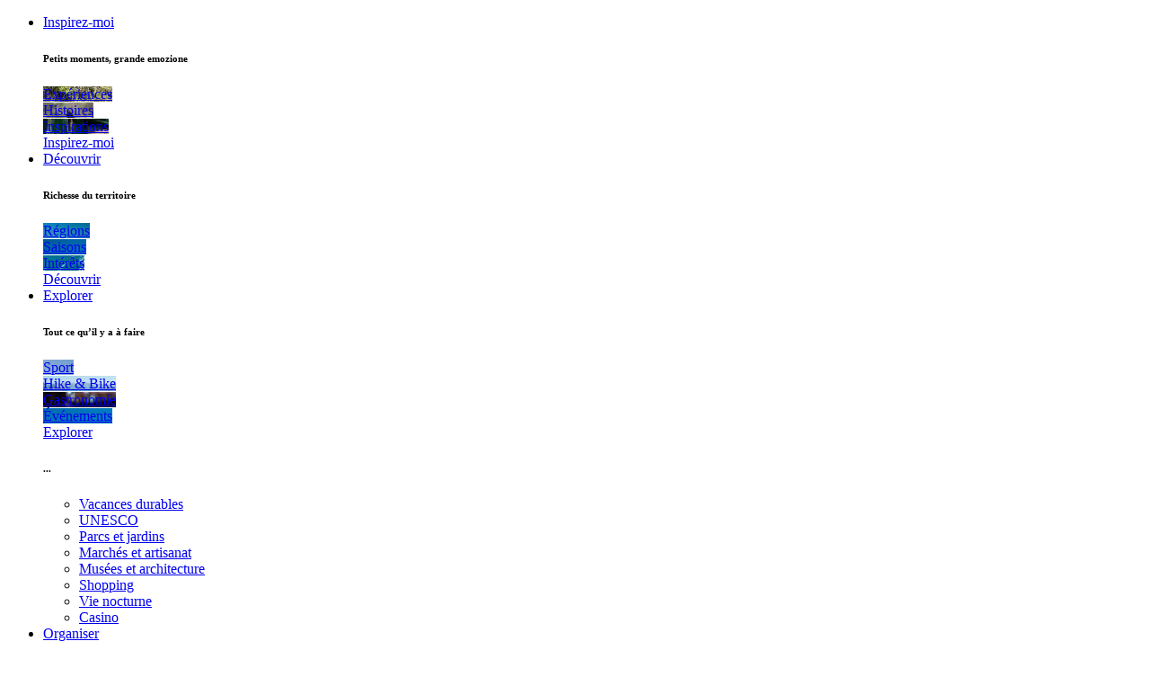

--- FILE ---
content_type: text/html;charset=UTF-8
request_url: https://www.ticino.ch/fr/commons/details/Bottega-Ticino-a-te/150046.html
body_size: 21835
content:



<!DOCTYPE html>
<html class="no-js lt-ie9 lt-ie8 lt-ie7" xml:lang="fr" lang="fr">
<html class="no-js lt-ie9 lt-ie8" xml:lang="fr" lang="fr">
<html class="no-js lt-ie9" xml:lang="fr" lang="fr">
<html class="no-js" xml:lang="fr" lang="fr">
<head>




					<title>Bottega Ticino a te, Morcote - Activités à faire au Tessin </title>


		<meta charset="utf-8" />
		<meta name="description" content="Découvrez toutes les activités pour vos vacances inoubliables au Tessin. Tous les détails ici " />

	<meta name="viewport" content="width=device-width, initial-scale=1" />
	<meta name="keywords" content="" /> 

	<meta http-equiv="X-UA-Compatible" content="IE=edge,chrome=1" />






								<link rel="alternate" hreflang="de" href="https://www.ticino.ch/de/commons/details/Bottega-Ticino-a-te/150046.html" />


								<link rel="alternate" hreflang="en" href="https://www.ticino.ch/en/commons/details/Bottega-Ticino-a-te/150046.html" />


								<link rel="alternate" hreflang="it" href="https://www.ticino.ch/it/commons/details/Bottega-Ticino-a-te/150046.html" />





							<link rel="canonical" href="https://www.ticino.ch/fr/commons/details/Bottega-Ticino-a-te/150046.html" />
		<meta property="og:title" content="Bottega Ticino a te | ticino.ch"/>
		<meta property="og:description" content="Découvrez toutes les activités pour vos vacances inoubliables au Tessin. Tous les détails ici " />
		<meta property="og:image" content="" />
	<meta property="og:type" content="website" />

	<meta property="og:url" content="https://www.ticino.ch/fr/commons/details/Bottega-Ticino-a-te/150046.html" />
		<link rel="shortcut icon" href="/ticinowebsite-templating-light/favicon.ico" type="image/x-icon">

			<link href="https://fonts.googleapis.com/css?family=Lora" rel="stylesheet">
			<link rel="stylesheet" type="text/css" href="/.resources/ticinowebsite-templating-light/webresources/css/min/all.min~2025-10-30-13-38-40-398~cache.css" media="all" />
			<script src="/.resources/ticinowebsite-templating-light/webresources/js/vendor/all.min~2025-10-30-13-38-40-554~cache.js"></script>


	<script src="https://apis.google.com/js/client.js"></script>

		<script>

			window.fbAsyncInit = function() {
				FB.init({
					appId      : '795782323822024',
					xfbml      : true,
					version    : 'v2.1'
				});
			};

			var clientId = '52697404377-j9mfgk0pgnudcpmdvrcbp03v3de53rif.apps.googleusercontent.com';
			var apiKey =  'AIzaSyCN4SxuGwGCIJKjm3rD6BsX0QOYVq7P1dE';
			var scopes = 'profile';


			(function(d, s, id){
				var js, fjs = d.getElementsByTagName(s)[0];
				if (d.getElementById(id)) {return;}
				js = d.createElement(s); js.id = id;
				js.src = "//connect.facebook.net/en_US/sdk.js";
				fjs.parentNode.insertBefore(js, fjs);
			}(document, 'script', 'facebook-jssdk'));

			var email = "";

			function log(message){
			}
		</script>








	<script>

		var canonical_string=$('link[rel="canonical"]').attr("href");
		dataLayer = [{
			'canonical': canonical_string,
			'pageLanguage': 'fr',
			'pageCategory':'Attività',
			'pageSubCategory':'Common',
			'contentType': 'non arricchito',









			'pageLanguage':'fr',
			'itemID' : '150046',
			'groupID' : ',2100,2070,1190,2330,2090,',
			'attributeID' : ',2050,5030,8120,5000,2245,2246,2249,2243,6084,6073,10,',
			'pageLanguage' : 'fr',
			'regionID' : '1110',
			'itemQuality' : '20',
			'itemType' : '15'
		}];
		// log("dataLayer: succesfully filled "+JSON.stringify(dataLayer));
	</script>




        <meta name="bitly-verification" content="d82eae6b587c"/>
        
<script type='text/javascript'>
var googletag = googletag || {};  
googletag.cmd = googletag.cmd || [];  
(function() {  
var gads = document.createElement('script');  
gads.async = true;  
gads.type = 'text/javascript';  
var useSSL = 'https:' == document.location.protocol;  
gads.src = (useSSL ? 'https:' : 'http:') +  
'//www.googletagservices.com/tag/js/gpt.js';  
var node = document.getElementsByTagName('script')[0];  
node.parentNode.insertBefore(gads, node);  
})();  

googletag.cmd.push(function() {  
googletag.defineSlot('/119136674/ad_spalla_details', [320, 204], 'div-gpt-ad-1412838968663-0').addService(googletag.pubads()).setCollapseEmptyDiv(true,true);




googletag.pubads().setTargeting("pagina","common");
googletag.pubads().setTargeting("sito","www.ticino.ch");





googletag.pubads().enableSingleRequest();  
googletag.enableServices();  
}); 

</script>
<style>
 @media (min-width:0px) and (max-width:767px){
  #div-gpt-ad-1412838968663-0 iframe{
   width:auto;
  }
 }
</style>
			
<!-- Consent Mode -->

<script>
    // Initialize the data layer for Google Tag Manager (this should mandatorily be done before the Cookie Solution is loaded)
    window.dataLayer = window.dataLayer || [];
    function gtag() {
        dataLayer.push(arguments);
    }
    // Default consent mode is "denied" for both ads and analytics as well as the optional types, but delay for 2 seconds until the Cookie Solution is loaded
    gtag("consent", "default", {
        ad_storage: "denied",
        analytics_storage: "denied",
        functionality_storage: "denied", // optional
        personalization_storage: "denied", // optional
        security_storage: "denied", // optional
        wait_for_update: 2000 // milliseconds
    });
    // Improve ad click measurement quality (optional)
    gtag('set', 'url_passthrough', false);
    // Further redact your ads data (optional)
    gtag("set", "ads_data_redaction", true);
</script>
<!-- End Consent Mode -->


<!-- iubenda Cookie Solution -->

<script type="text/javascript">
var _iub = _iub || [];
_iub.csConfiguration = {"adPersonalization":false,"perPurposeConsent":true,"siteId":976488,"cookiePolicyId":81512032,"lang":"fr", "banner":{ "acceptButtonCaptionColor":"#FFFFFF","acceptButtonColor":"#0073CE","acceptButtonDisplay":true,"backgroundColor":"#FFFFFF","brandBackgroundColor":"#FFFFFF","brandTextColor":"#000000","closeButtonDisplay":false,"customizeButtonCaptionColor":"#4D4D4D","customizeButtonColor":"#DADADA","customizeButtonDisplay":true,"explicitWithdrawal":true,"listPurposes":true,"logo":"https://www.ticino.ch/.resources/ticinowebsite-templating-light/webresources/css/images/ticinoturismo.svg","rejectButtonCaptionColor":"#0073CE","rejectButtonColor":"#FFFFFF","rejectButtonDisplay":true,"textColor":"black" }};
</script>
<script type="text/javascript" src="//cdn.iubenda.com/cs/iubenda_cs.js" charset="UTF-8" async></script>



<!-- Google Tag Manager -->
    <script>
    (function(w, d, s, l, i) {
        w[l] = w[l] || [];
        w[l].push({
            'gtm.start': new Date().getTime(),
            event: 'gtm.js'
        });
        var f = d.getElementsByTagName(s)[0],
            j = d.createElement(s),
            dl = l != 'dataLayer' ? '&l=' + l : '';
        j.async = true;
        j.src =
            'https://www.googletagmanager.com/gtm.js?id=' + i + dl;
        f.parentNode.insertBefore(j, f);
    })(window, document, 'script', 'dataLayer', 'GTM-NB9LKT'); //replace GTM-XXXXXX with the ID of your Google Analytics property
</script>
<!-- End Google Tag Manager -->

		<script type="text/javascript" async src="//536006142.collect.igodigital.com/collect.js"></script>

	<link rel="stylesheet" href="https://unpkg.com/leaflet@1.9.4/dist/leaflet.css"
		  integrity="sha256-p4NxAoJBhIIN+hmNHrzRCf9tD/miZyoHS5obTRR9BMY="
		  crossorigin=""/>
	<script src="https://unpkg.com/leaflet@1.9.4/dist/leaflet.js"
			integrity="sha256-20nQCchB9co0qIjJZRGuk2/Z9VM+kNiyxNV1lvTlZBo="
			crossorigin=""></script>

	<!-- Leaflet.markercluster CSS -->
	<link rel="stylesheet" href="https://unpkg.com/leaflet.markercluster@1.4.1/dist/MarkerCluster.css" />
	<link rel="stylesheet" href="https://unpkg.com/leaflet.markercluster@1.4.1/dist/MarkerCluster.Default.css" />
	<!-- Leaflet.markercluster JavaScript -->
	<script src="https://unpkg.com/leaflet.markercluster@1.4.1/dist/leaflet.markercluster.js"></script>

</head>
	<script>
		var _etmc = [];
		_etmc.push(["setOrgId", "536006142"]);
		_etmc.push(["trackPageView"]);
	</script>
<body>
<style>
	.bg-sunsetYellow{
		background-color: #F4C521!important;
	}
	.bg-oliveGreen{
		background-color: #78802D!important;
	}
	.bg-wineRed{
		background-color: #7C243C!important;
	}
	.bg-chestnutBrown{
		background-color: #9B3A21!important;
	}
	.bg-lakeEmerald{
		background-color: #28AF87!important;
	}
	.bg-turquoise{
		background-color: #33B1AD!important;
	}
	.bg-wysteriaPurple{
		background-color: #D7C5DB!important;
	}
	.bg-roseGold{
		background-color: #EDBA8F!important;
	}
</style>

	<script>
		_etmc.push(["setOrgId", "536006142"]);
		_etmc.push(["trackPageView", { "item" : "150046" }]);
	</script>

        <!-- Google Tag Manager (noscript) -->
<noscript><iframe src="https://www.googletagmanager.com/ns.html?id=GTM-NB9LKT"
height="0" width="0" style="display:none;visibility:hidden"></iframe></noscript>
<!-- End Google Tag Manager (noscript) -->
<script>
	var contextPath = "";
	var smartphone=false;
	var tablet=false;
	var desktop= !smartphone && !tablet;
</script>
<div id="main-wrapper">
	<div id="main-container" class="page-mex">





<header class="main-header">
    <div class="container">
        <div class="row">
            <div class="col-xs-12">
                <nav class="mainmenu">
                    <div class="row">
                        <div class="col-xs-2 col-sm-2 hidden-md hidden-lg">
                            <a href="#mobile-menu" title="Ticino.ch" class="ico_menu" id="ico_menu"><i class="icon-menu"></i></a>
                        </div>
                        <div class="col-xs-8 col-sm-8 col-md-9">
                            <a href="/fr/" title="Ticino.ch" class="logo"></a>


        <ul class="menu hidden-xs hidden-sm">
            <li class="menu-lvl-1">
                <a href="/fr/inspirations.html" title="Inspirez-moi "
                   class="bg-pseudo-tara menu-uno"  >Inspirez-moi </a>


        <div class="menu-lvl-2"
        >
            <div class="container">
                <div class="row">
                    <div class="col-xs-12">
                        <h6>Petits moments, grande emozione</h6>
                        <div class="row">



        <div class="col-md-6 menu-sep-item">
            <div class="menu-link-list">

  	
    






    

    
        <a href="/fr/inspirations/experiences.html"   rel="default" title="Expériences" 
           class="menu-due menu-img-link bg-border-tara"
           style="background-image: url('/.imaging/mte/ticinowebsite/554x184/dam/ticino/experiences/07-MICROESPERIENZE-Maglio-Malcantone/0-hero.jpg/jcr:content/0-hero.jpg');">

           <span class="img-link-wrapper">
                    <span class="img-link-title">Expériences</span>
           </span>
        </a>
            </div>

        </div>
        <div class="col-md-3 menu-sep-item">
            <div class="menu-link-list">

  	
    






    

    
        <a href="/fr/inspirations/stories.html"   rel="default" title="Histoires" 
           class="menu-due menu-img-link bg-border-tara"
           style="background-image: url('/.imaging/mte/ticinowebsite/292x184/dam/ticino/stories/STORIE-Trekking-asinelli/asinelli-14.jpg/jcr:content/asinelli-14.jpg');">

           <span class="img-link-wrapper">
                    <span class="img-link-title">Histoires</span>
           </span>
        </a>
            </div>

        </div>
        <div class="col-md-3 menu-sep-item">
            <div class="menu-link-list">

  	
    






    

    
        <a href="/fr/top-travel-inspirations.html"   rel="default" title="Inspirations" 
           class="menu-due menu-img-link bg-border-tara"
           style="background-image: url('/.imaging/mte/ticinowebsite/292x184/dam/ticino/experiences/01-MICROESPERIENZE-Audan/06.jpg/jcr:content/06.jpg');">

           <span class="img-link-wrapper">
                    <span class="img-link-title">Inspirations</span>
           </span>
        </a>





    

    <div class="list-full">
        <a href="/fr/inspirations.html"   rel="default" title="Inspirez-moi" class="txtBase col-hover-top text-right menu-due">Inspirez-moi<i class="icon-arrow col-top"></i></a>
    </div>
            </div>

        </div>
                        </div>
                        <div class="list-full">

    
                        </div>
                    </div>
                </div>
            </div>
        </div>
   
            </li>
            <li class="menu-lvl-1">
                <a href="/fr/discover.html" title="Découvrir"
                   class="bg-pseudo-top menu-uno"  >Découvrir</a>


        <div class="menu-lvl-2"
        >
            <div class="container">
                <div class="row">
                    <div class="col-xs-12">
                        <h6>Richesse du territoire</h6>
                        <div class="row">



        <div class="col-md-4 menu-sep-item">
            <div class="menu-link-list">

  	
    






    

    
        <a href="/fr/discover/destinations.html"   rel="default" title="Régions" 
           class="menu-due menu-img-link bg-border-top"
           style="background-image: url('/.imaging/mte/ticinowebsite/359x184/dam/ticino/regions/mendrisiotto/4-monte-generoso.jpg/jcr:content/4-monte-generoso.jpg');">

           <span class="img-link-wrapper">
                    <span class="img-link-title">Régions</span>
           </span>
        </a>
            </div>

        </div>
        <div class="col-md-4 menu-sep-item">
            <div class="menu-link-list">

  	
    






    

    
        <a href="/fr/discover/seasons.html"   rel="default" title="Saisons" 
           class="menu-due menu-img-link bg-border-top"
           style="background-image: url('/.imaging/mte/ticinowebsite/359x184/dam/ticino/park-and-nature/park/5-Parco-San-Grato.jpg/jcr:content/5-Parco%20San%20Grato.jpg');">

           <span class="img-link-wrapper">
                    <span class="img-link-title">Saisons</span>
           </span>
        </a>
            </div>

        </div>
        <div class="col-md-4 menu-sep-item">
            <div class="menu-link-list">

  	
    






    

    
        <a href="/fr/discover/themes.html"   rel="default" title="Intérêts" 
           class="menu-due menu-img-link bg-border-top"
           style="background-image: url('/.imaging/mte/ticinowebsite/359x184/dam/ticino/sport/water/sup-ascona1.jpg/jcr:content/sup-ascona1.jpg');">

           <span class="img-link-wrapper">
                    <span class="img-link-title">Intérêts</span>
           </span>
        </a>





    

    <div class="list-full">
        <a href="/fr/discover.html"   rel="default" title="Découvrir" class="txtBase col-hover-top text-right menu-due">Découvrir<i class="icon-arrow col-top"></i></a>
    </div>
            </div>

        </div>
                        </div>
                        <div class="list-full">

    
                        </div>
                    </div>
                </div>
            </div>
        </div>
   
            </li>
            <li class="menu-lvl-1">
                <a href="/fr/explore.html" title="Explorer"
                   class="bg-pseudo-tsme menu-uno"  >Explorer</a>


        <div class="menu-lvl-2"
        >
            <div class="container">
                <div class="row">
                    <div class="col-xs-12">
                        <h6>Tout ce qu’il y a à faire</h6>
                        <div class="row">



        <div class="col-md-15 menu-sep-item">
            <div class="menu-link-list">

  	
    






    

    
        <a href="/fr/explore/sports.html"   rel="default" title="Sport" 
           class="menu-due menu-img-link bg-border-tsme"
           style="background-image: url('/.imaging/mte/ticinowebsite/203x184/dam/ticino/sport/adrenaline/fly-2.jpg/jcr:content/fly-2.jpg');">

           <span class="img-link-wrapper">
                    <span class="img-link-title">Sport</span>
           </span>
        </a>
            </div>

        </div>
        <div class="col-md-15 menu-sep-item">
            <div class="menu-link-list">

  	
    






    

    
        <a href="/fr/explore/excursions.html"   rel="default" title="Hike & Bike" 
           class="menu-due menu-img-link bg-border-tsme"
           style="background-image: url('/.imaging/mte/ticinowebsite/203x184/dam/ticino/stories/STORIA-Capanna-Gambarogno/monte_gambarogno_Fabio.Balassi.jpg/jcr:content/monte_gambarogno_Fabio.Balassi.jpg');">

           <span class="img-link-wrapper">
                    <span class="img-link-title">Hike & Bike</span>
           </span>
        </a>
            </div>

        </div>
        <div class="col-md-15 menu-sep-item">
            <div class="menu-link-list">

  	
    






    

    
        <a href="/fr/explore/gastronomy.html"   rel="default" title="Gastronomie" 
           class="menu-due menu-img-link bg-border-tsme"
           style="background-image: url('/.imaging/mte/ticinowebsite/203x184/dam/ticino/experiences/12-MICROESPERIENZE-Scudellate-Pierina/scudellate-5.jpg/jcr:content/scudellate-5.jpg');">

           <span class="img-link-wrapper">
                    <span class="img-link-title">Gastronomie</span>
           </span>
        </a>
            </div>

        </div>
        <div class="col-md-15 menu-sep-item">
            <div class="menu-link-list">

  	
    






    

    
        <a href="/fr/explore/events.html"   rel="default" title="Événements" 
           class="menu-due menu-img-link bg-border-tsme"
           style="background-image: url('/.imaging/mte/ticinowebsite/203x184/dam/ticino/events/estival-jazz-lugano.jpg/jcr:content/estival-jazz-lugano.jpg');">

           <span class="img-link-wrapper">
                    <span class="img-link-title">Événements</span>
           </span>
        </a>





    

    <div class="list-full">
        <a href="/fr/explore.html"   rel="default" title="Explorer" class="txtBase col-hover-top text-right menu-due">Explorer<i class="icon-arrow col-top"></i></a>
    </div>
            </div>

        </div>
        <div class="col-md-15 menu-sep-item">
            <div class="menu-link-list">
<h6 class="small-grey">...</h6>
<ul>





    
    <li >
        <a href="/fr/discover/themes/green.html"   rel="default"  title="Vacances durables" class="col-hover-top menu-tre">Vacances durables</a>
    </li>





    
    <li >
        <a href="/fr/explore/unesco-world-heritage.html"   rel="default"  title="UNESCO" class="col-hover-top menu-tre">UNESCO</a>
    </li>





    
    <li >
        <a href="/fr/explore/parks-gardens.html"   rel="default"  title="Parcs et jardins" class="col-hover-top menu-tre">Parcs et jardins</a>
    </li>





    
    <li >
        <a href="/fr/explore/markets.html"   rel="default"  title="Marchés et artisanat" class="col-hover-top menu-tre">Marchés et artisanat</a>
    </li>





    
    <li >
        <a href="/fr/explore/museums-architecture.html"   rel="default"  title="Musées et architecture" class="col-hover-top menu-tre">Musées et architecture</a>
    </li>





    
    <li >
        <a href="/fr/explore/shopping.html"   rel="default"  title="Shopping " class="col-hover-top menu-tre">Shopping </a>
    </li>





    
    <li >
        <a href="/fr/explore/nightlife.html"   rel="default"  title="Vie nocturne" class="col-hover-top menu-tre">Vie nocturne</a>
    </li>





    
    <li >
        <a href="/fr/explore/casinos.html"   rel="default"  title="Casino" class="col-hover-top menu-tre">Casino</a>
    </li>
</ul>
            </div>

        </div>
                        </div>
                        <div class="list-full">

    
                        </div>
                    </div>
                </div>
            </div>
        </div>
   
            </li>
            <li class="menu-lvl-1">
                <a href="/fr/plan.html" title="Organiser"
                   class="bg-pseudo-tros menu-uno"  >Organiser</a>


        <div class="menu-lvl-2"
        >
            <div class="container">
                <div class="row">
                    <div class="col-xs-12">
                        <h6>Planifiez votre voyage</h6>
                        <div class="row">



        <div class="col-md-3 menu-sep-item">
            <div class="menu-link-list">

  	
    






    

    
        <a href="/fr/plan/getting-here.html"   rel="default" title="Comment arriver" 
           class="menu-due menu-img-link bg-border-tros"
           style="background-image: url('/.imaging/mte/ticinowebsite/292x184/dam/ticino/transports/alpine-passes/0-La-Tremola.jpg/jcr:content/0-La-Tremola.jpg');">

           <span class="img-link-wrapper">
                    <span class="img-link-title">Comment arriver</span>
           </span>
        </a>
            </div>

        </div>
        <div class="col-md-3 menu-sep-item">
            <div class="menu-link-list">

  	
    






    

    
        <a href="/fr/plan/moving-around.html"   rel="default" title="Comment circuler" 
           class="menu-due menu-img-link bg-border-tros"
           style="background-image: url('/.imaging/mte/ticinowebsite/292x184/dam/ticino/transports/bus/7-autopostotale-morcote.jpg/jcr:content/7-autopostotale-morcote.jpg');">

           <span class="img-link-wrapper">
                    <span class="img-link-title">Comment circuler</span>
           </span>
        </a>
            </div>

        </div>
        <div class="col-md-3 menu-sep-item">
            <div class="menu-link-list">

  	
    






    

    
        <a href="/fr/plan/accommodation.html"   rel="default" title="Où loger" 
           class="menu-due menu-img-link bg-border-tros"
           style="background-image: url('/.imaging/mte/ticinowebsite/292x184/dam/ticino/stories/STORIE-Dazio-a-Fusio/dazio-25.jpg/jcr:content/dazio-25.jpg');">

           <span class="img-link-wrapper">
                    <span class="img-link-title">Où loger</span>
           </span>
        </a>





    

    <div class="list-full">
        <a href="/fr/plan.html"   rel="default" title="Organiser" class="txtBase col-hover-top text-right menu-due">Organiser<i class="icon-arrow col-top"></i></a>
    </div>
            </div>

        </div>
        <div class="col-md-3 menu-sep-item">
            <div class="menu-link-list">
<h6 class="small-grey">...</h6>
<ul>





    
    <li >
        <a href="/fr/ticket.html"   rel="default"  title="Ticino Ticket" class="col-hover-top menu-tre">Ticino Ticket</a>
    </li>





    
    <li >
        <a href="/fr/plan/accessible-tourism.html"   rel="default"  title="Tourisme accessible" class="col-hover-top menu-tre">Tourisme accessible</a>
    </li>





    
    <li >
        <a href="/fr/plan/tourist-contacts.html"   rel="default"  title="Contacts touristiques" class="col-hover-top menu-tre">Contacts touristiques</a>
    </li>





    
    <li >
        <a href="/fr/plan/downloads.html"   rel="default"  title="Brochures et cartes" class="col-hover-top menu-tre">Brochures et cartes</a>
    </li>



    





    
    <li >
        <a href="/fr/plan/swiss-customs-information.html"   rel="default"  title="Informations douanières" class="col-hover-top menu-tre">Informations douanières</a>
    </li>





    
    <li >
        <a href="/fr/video.html"   rel="default"  title="Video" class="col-hover-top menu-tre">Video</a>
    </li>

    
    <li >
        <a href="https://shop.ticino.ch?lang=fr&amp;utm_source=ticino.ch&amp;utm_medium=menu&amp;utm_campaign=ticinomenu"  target="_blank"  rel="default"  title="Ticino Shop" class="col-hover-top menu-tre">Ticino Shop</a>
    </li>
</ul>
            </div>

        </div>
                        </div>
                        <div class="list-full">

    
                        </div>
                    </div>
                </div>
            </div>
        </div>
   
            </li>
        </ul>


                        </div>
                        <div class="col-xs-2 col-sm-2 col-md-3 text-right">
                            <ul class="meta">
                            
										
					
							    		<li class="menu-lvl-1 hidden-xs hidden-sm">
					                        <a href="/fr/weather-forecast.html" title="11&deg;" class="col-hover-top"><i class="icon-meteo-sereno"></i><span class="degrees">11&deg;</span></a>
					                    </li>
                                
                                <li class="menu-lvl-1">
                                    <a href="#" title="Search" class="search col-hover-top" id="ss360-trigger"><i class="icon-cerca"></i></a>
                                </li>
								<script>
var ss360Config = {
    siteId: "www.ticino.ch_2",
    specialMobileSuggest: {
        enabled: false
    },
    
    results: {
        searchQueryParamName: 'q', // the name of the search query parameter
       // redirectOnSingle: true,  // whether to redirect instead of showing a single search result
        fullScreenConfig: {
            trigger: "#ss360-trigger",
            caption: "Cerca su ticino.ch"
        },
        caption: "Abbiamo trovato #COUNT# risultati per \"#QUERY#\"",
        moreResultsButton: "Mostra altri risultati", // HTML for the more results button, all results will be shown if this is null
        noResultsText: 'Ci dispiace, non é stato trovato nessun risultato per la tua ricerca.', // the text to show when there are no results
        queryCorrectionText: 'Intendevi forse "#CORRECTION#"?',
        linksOpenNewTab: true
    },
    layout: {
    
        //mobile: {
        //    type: "grid",
          //  gridColsMd: 1
//        },
    
        desktop: {
            type: "grid",
            gridColsXl: 3,
            gridColsLg: 4,
            showUrl: false
        },
        navigation: {
            position: "top",
            type: "tabs",
            tabSpacingPx: "3",
            borderRadiusPx: "0",
            tabTitle: 'Trovato #COUNT# #NAME# per \'#QUERY#\'', // e.g. 'Found 43 Recipes for "curry"'
        }
    },
    style: {
        themeColor: "#54A0D6",
        loaderType: 'square',
        suggestions: {
            text: {
                color: "#333333"
            },
            background: {
                color: "#ffffff"
            },
            padding: "5px",
            distanceFromTop: "0px",
            border: {
                color: "#dddddd",
                radius: "0px"
            }
        },
        searchBox: {
            text: {
                color: "#333333",
                size: "14px"
            },
            background: {
                color: "#ffffff"
            },
             icon: {
                image: "magnifier",
                color: "#666666"
            },
            border: {
                color: "#dddddd",
                radius: "0px"
            },
            padding: "10px"
        }
        
  
    },
    
      voiceSearch: {
        enabled: true, // whether to enable voice search for supported browsers (an microphone icon will be added to your search field if Speech Recognition API is supported)
        lang: 'it-IT' // the input language (BCP 47 language tag)
        }
   
}								</script>
								                
				                <script src="https://js.sitesearch360.com/plugin/bundle/2304.js" async ></script>                                
                                <li class="menu-lvl-1 hidden-xs hidden-sm">
                                    <a href="#" title="Di pi&ugrave;" class="morelist col-hover-top"><i class="icon-esplora-more"></i></a>


<div class="menu-lvl-2" >
        <div class="container">
            <div class="row">
                <div class="col-xs-12">
                    <h6>Autres informations</h6>
                    <div class="row">




        <div class="col-md-6 menu-sep-item lvl-2-box">
            <div class="menu-link-list">


		<div class="weather-box">
			<div class="row">
				<div class="col-md-3 menu-sep-item">
					<p class="small-grey day">MERCREDI</p>
					<i class="icon-meteo-sereno col-top"></i>
					<p class="degrees">11°C</p>
				</div>
	                    <div class="col-md-3 menu-sep-item">
	                    	<p class="small-grey day">JEUDI</p>
							<i class="icon-meteo-sole col-top"></i>
							<p class="degrees">10°C</p>
	                    </div>
	                    <div class="col-md-3 menu-sep-item">
	                    	<p class="small-grey day">VENDREDI</p>
							<i class="icon-meteo-sole col-top"></i>
							<p class="degrees">8°C</p>
	                    </div>
	                    <div class="col-md-3 menu-sep-item">
	                    	<p class="small-grey day">SAMEDI</p>
							<i class="icon-meteo-sereno-variabile col-top"></i>
							<p class="degrees">8°C</p>
	                    </div>
			</div>
		</div>





    

    <div class="list-full">
        <a href="/fr/weather-forecast.html"   rel="default" title="Toutes les prévisions météo" class="txtBase col-hover-top text-right menu-due">Toutes les prévisions météo<i class="icon-arrow col-top"></i></a>
    </div>
            </div>
        </div>
        <div class="col-md-3 menu-sep-item lvl-2-box">
            <div class="menu-link-list">

    	
    






    

    
        <a href="/fr/webcams.html"   rel="default" title="Webcam" 
           class="menu-due menu-img-link bg-border-top"
           style="background-image: url('/docroot/site-ticino/img/webcams/data/BG.jpg');">

           <span class="img-link-wrapper">
                    <span class="img-link-title">Webcam</span>
           </span>
        </a>





    

    <div class="list-full">
        <a href="/fr/webcams.html"   rel="default" title="Toutes les webcams" class="txtBase col-hover-top text-right menu-due">Toutes les webcams<i class="icon-arrow col-top"></i></a>
    </div>
            </div>
        </div>
        <div class="col-md-3 menu-sep-item lvl-2-box">
            <div class="menu-link-list">

<form name="lng_select" id="lng_select" method="POST" action="#">
    <label for="lng">Langage</label>
    <div class="select">
        <select name="lng_value" class="select-big custom-select "
                onchange="javascript:window.location.href = this.value;">
<option value="/it/commons/details/Bottega-Ticino-a-te/150046.html">Italiano</option><option value="/en/commons/details/Bottega-Ticino-a-te/150046.html">English</option><option value="/de/commons/details/Bottega-Ticino-a-te/150046.html">Deutsch</option><option value="" selected>Français</option>        </select>
    </div>
    <label for="lng">Notre réseau </label>
        <div class="select">
            <select name="ntwrk" class="custom-select" onchange="javascript:window.location.href = this.value;">
                <option selected value="#">Choisir</option>

    
                    <option value="http://meetings.ticino.ch">Meetings</option>

    
                    <option value="http://trade.ticino.ch/">Trade</option>

    
                    <option value="https://www.ticino.ch/media">Media</option>
            </select>
        </div>






    
            <div class="list-full" id="yourFavourites">
                <a href="/fr/tools/favourites.html"   rel="default" title="Vos favoris" class="txtBase col-hover-top text-right">
                Vos favoris
                    <span class="favorites">
                        <i class="icon-heart col-base col-hover-base"></i>
                        <span id="favCirle" class="favCirleJs favorite-nr bg-top" style="display:none;"></span>
                    </span>
                </a>
            </div>
</form>
            </div>
        </div>
                    </div>
                </div>
            </div>
        </div>
    </div>

                                </li>
	         
<script>
	$( document ).ready(function() {
		
		$.ajax({
			type: "GET",
		  	url: "/.ticino/favouritesServlet",
		  	cache: false,
  			data: {type: "getData"}
		}).done(function( html ) {
			if(html.trim() != "ko"){
				var res = html.trim().split("|"); 
				$('#facebookName').attr('title',res[1]);
				$('#facebookImage').attr('src',res[2]);
				$('#facebookImage').attr('alt',res[1]);
				
				
				$.ajax({
					type: "GET",
					url: "/.ticino/favouritesServlet",
					cache: false,
					data: {type: "allFavouritesNumber"}
				}).done(function( html ) {
					if(html.trim() != "ko"){
						var res = html.trim(); 			
						var numResult = Number(res);
						$('.favCirleJs').html(numResult);
						$('.favCirleJs').show();
					
						$('#yourFavourites').hide();
					
						$('#favoritesBar').show();
					}else{
						if (typeof dataLayer !== "undefined") { 
							dataLayer.push({'event': 'SocialLogin', 'socialUserRole': 'noLogin'});
						}			
					}
				});  
				
				if (typeof dataLayer !== "undefined") { 
					dataLayer.push({'event': 'SocialLogin', 'socialUserRole': res[3]+'Login'});
				}
				
				$('#favoritesBar').show();
			}else{
				if (typeof dataLayer !== "undefined") { 
					dataLayer.push({'event': 'SocialLogin', 'socialUserRole': 'noLogin'});
				}			
			}
		});  
	});
	
	
	function logoutSocial(){
		$.ajax({
			type: "GET",
		  	url: "/.ticino/favouritesServlet",
		  	cache: false,
  			data: {type: "logout"}
		}).done(function( html ) {
			if(html.trim() == "ok"){
				location.href = '';
			}
		});
	}
	
</script>

<li class="menu-lvl-1 login hidden-xs hidden-sm" id="favoritesBar" style="display:none;">
    <a href="#" id="facebookName" title="" class="morelist col-hover-top"><img id="facebookImage" src="" alt="" class="img-circle"></a>
    <div class="menu-lvl-2-login">
        <ul>
            <li>
        	    <a href="/fr/tools/favourites.html" title="Favorites" class="txtBase col-hover-top text-right">Favorites 
        	          <span class="favorites"><i class="icon-heart col-base col-hover-base"></i> <span id="favCirleTop" class="favCirleJs favorite-nr bg-top" style="display:none;"></span></span>
        	    </a>
        	</li>
            
            <li><a href="javascript:logoutSocial()" class="col-hover-top">Logout</a></li>
        </ul>
    </div>
</li>
                            </ul>
                        </div>
                    </div>
                </nav>
            </div>
        </div>
    </div>
</header>









		<div data-addsearch="include" style="display: none">150046</div>
	
	<div id="content-wrapper" class="page-color-tblu">
				
			


    <section id="card-head" class="card-head-wrapper">
        <div class="row no-gutters">
                <div class="col-md-6">
	<section id="photogallery" class="photogallery-section no-margin">
        <a href="#" class="card-head-icon open-map bg-top"><i class="icon-map"></i></a>
        <a class="card-head-icon bg-top" data-toggle="modal" data-target="#myModal" href="#"><i class="icon-camera"></i></a>
        <div class="swiper-container photogallery-slider">
			<div class="swiper-wrapper">
					<article class="swiper-slide">
						<img src="https://www.ticino.ch/pictures/infoturistica/verybig4/bottega-ticino-a-te-morcote.png" alt="Image 0 - Bottega Ticino a te" title="Image 0 - Bottega Ticino a te">
					</article>
			</div>
            <div class="swiper-button-next swiper-button-white"></div>
            <div class="swiper-button-prev swiper-button-white"></div>
          </div>
	</section>  



<script>
$(document).ready(function() {
	var html = $("#photogallery").find(".swiper-container .swiper-wrapper").html();
	
	var span_html = `<span class="slider-modal modal fade bs-example-modal-lg" id="myModal" tabindex="-1" role="dialog" aria-labelledby="myModalLabel">
					  <div class="modal-dialog modal-lg" role="document">
					    <div class="modal-content">
					      <button type="button" class="close" data-dismiss="modal" aria-label="Close"><span aria-hidden="true">&times;</span></button>
					      <div class="modal-body text-center">
					          <div class="swiper-container photogallery-slider">
					            <div id="modal-item-gallery" class="swiper-wrapper">`;
					            
			span_html = span_html + html;	                
					            
			span_html = span_html + `</div>
					            <div class="swiper-button-next swiper-button-white"></div>
					            <div class="swiper-button-prev swiper-button-white"></div>
					        </div>
					      </div>
					    </div>
					  </div>
					</span>`;
		$( "body" ).append(span_html)
});   
</script>
                </div>
                <div class="col-md-6">

	
  
     
    
    
                        
	
	 <section id="map-card">
	 	<div class="map map-iframe">
	 	
        <a href="#" class="card-head-icon open-map bg-top"><i class="icon-dimensione"></i></a>
        <a href="#" class="card-head-icon close-map bg-top"><i class="icon-close"></i></a>
     
		<iframe 
		  src="https://www.google.com/maps/embed/v1/place?key=AIzaSyBq2RmYl6fZy3I47HPaYoNsGlpajcGEv6c&q=45.9234283,8.918178&center=45.9234283,8.918178&zoom=15"
		  style="width:100%; height:100%;" frameborder="0" allowfullscreen>
		</iframe>
		</div> 
    </section>

                </div>
        </div>
    </section>




        <nav id="breadcrumb" class="show">
            <div class="container">
                <div class="row">
                    <div class="col-sm-9">
                            <ul class="list-unstyled list-inline breadcrumb">


                                                <li><a href="/fr/" class="breadcrumb">Home</a>
                                                </li>

                                    <li>Bottega Ticino a te</li>
                            </ul>
                    </div>
                    <div class="col-sm-3">
                            <div class="addthis_inline_share_toolbox_0704"
                                 style="display: inline-block; vertical-align: middle; float: right;"></div>
                    </div>
                </div>
            </div>
        </nav>
	

			<section id="card-text" class="card-text-wrapper section-box">
				    <div class="container">

				        <div class="row">
				        	<div class="col-md-8 aside-swap-left">
							    <div class="card-title">
							        <a href="#" class="add-favorite" id="150046"><i class="icon-heart col-hover-top"></i></a>
	 

										<h1>Bottega Ticino a te</h1>
							    </div>
							</div>


<div class="col-md-4 aside-swap-right" style="overflow: hidden;">
    <aside>
        <div class="card-side">
            <div class="accordion-side-wrapper">
                <ul class="accordion">


		<li>
			<a href="#" title="Informations" class="accordion-btn active"><i class="icon-mappa"></i>Informations</a>



				<div class="accordion-inner active" style="display: block;">
					<ul class="top">
							<li>
								Riveta da la Tor
								
							</li>
							<li>
								
								6922 Morcote
								
							</li>
							<li><a class="ga-click-to-call" href="tel:+41 91 996 26 36">Tél: +41 91 996 26 36</a></li>


							<li><a href="/cdn-cgi/l/email-protection#7811161e17380a110b0c170a19160c1d1c1d1414190c170a0a1d561b10" title="info@ristorantedellatorre.ch" target="_blank"><span class="__cf_email__" data-cfemail="046d6a626b44766d77706b76656a70616061686865706b7676612a676c">[email&#160;protected]</span></a></li>






					</ul>
				</div>
		</li>
    				
                </ul>
            </div>
        </div>

    </aside>
    <div class="boxHtml hideBorder googlePubl side-link-box" style="border-top:transparent !important;">
		<center>
			<div id='div-gpt-ad-1412838968663-0' style='width:320px; height:204px;'>
			 	<script data-cfasync="false" src="/cdn-cgi/scripts/5c5dd728/cloudflare-static/email-decode.min.js"></script><script type='text/javascript'>
				googletag.cmd.push(function() { googletag.display('div-gpt-ad-1412838968663-0'); });
				</script>
			</div>
		</center>​
	</div>
</div>


<div class="col-md-8">
		<div class="card-text-tabs top">
			<ul>
							<li><a href="#description">Description</a></li>
							<li><a href="#features">Caractéristiques</a></li>
									<li id="backlinkAnchor" style="display:none"><a href="#backlink">Voire aussi</a></li>

			</ul>
		</div>

<style>
	article#description p {
		margin-top: 12px;
	}
</style>
<article class="par hotelDescription card-p" id="description">
    		 <p>L'idée de la "bottega del territorio" de Morcote est née de la conviction que les produits locaux sont la réponse à la demande d'authenticité et de km0 des habitants et des touristes, qu'en plus de ravir les palais les plus exigeants avec des arômes et des saveurs authentiques, on veut soutenir une filière agroalimentaire d'une importance vitale pour le territoire et les personnes qui travaillent quotidiennement avec virtuosité et passion.<br />
<br />
Morcote, avec sa marque mondialement reconnue, veut apporter sa propre contribution, et la "Bottega", avec son espace situé directement sous les célèbres portiques du village, est indissociable du Ristorante della Torre, où les clients peuvent déguster des plats préparés avec les mêmes ingrédients qui peuvent ensuite être commodément achetés dans la bottega.<br />
<br />
Le projet prévoit une recherche continue de petites réalités tessinoises à proposer aux clients et, au cours de l'année 2021, des produits frais comme la charcuterie et les fromages viendront s'ajouter à l'offre déjà variée, à acheter à emporter ou à déguster directement sur place avec une goutte d'excellent vin tessinois ou une bière artisanale.</p>

 </article>






	<article class="card-p" id="features">
	    <h4>Caractéristiques</h4>
	    
	    
	    <ul class="card-text-table">
		
		
		
		
		
		
	    	<li>
	            <span class="tit-spec nameicon"><i class="icon-prodotti-tipici"></i>PRODUITS TYPIQUES</span>
	            <span class="cont-spec">



								Bière
, Fromages
, Charcuterie
, Spécialités
, Vins



	            </span>
	        </li>
		
	    	<li>
	            <span class="tit-spec nameicon"><i class="icon-shopping"></i>SHOPPING</span>
	            <span class="cont-spec">








								Gastronomie


	            </span>
	        </li>
		
	    	<li>
	            <span class="tit-spec nameicon"><i class="icon-vini-cantine"></i>VINS ET CAVES</span>
	            <span class="cont-spec">










								Œnothèques
	            </span>
	        </li>
		
		


		
	  </ul>
	</article>
	




<script>
	function log(message) {
		return console.log(message);
	}
	
	$(document).ready(function() {
		searchBacklink(150046, "fr");
	});
	
	var timestampParam="";
	
	
	var urlBacklinkServlet = "/.ticino/backlinkServlet"; 
	function searchBacklink(itemId,lang){
		log("-- searching on server: " + urlBacklinkServlet);
		urlBacklinkServletParam=urlBacklinkServlet+"?itemId="+itemId+"&lang="+lang+"&site=site-ticino"+timestampParam;
		
		$.ajax({
		    url: urlBacklinkServletParam,
		    type: "GET",
		    crossDomain: true,
//			data: searchCriteria,
		    contentType: "application/json",
		    dataType: "json",
		    async: true,
		    success:  function(response) {
		    	printBacklink(response);		    		    	
		    },
		    error: function (xhr, status) {
	
		        log("error creating backlink for 150 046");		    	
		    }
		});
	}	
		
	function printBacklink(response){

		var boxLinkList=$('#backlink');
		var jsonArray = response.backlinks;
		
		if (jsonArray.length==0){
			$("#backlink").attr("data-load-complete", "true");
			return;
		}

		boxLinkList = $("#backlink").find('.boxLinkList');
		
		appendToSeeAlsoBox(jsonArray,boxLinkList);
	}
	
	
	function appendToSeeAlsoBox(jsonArray,boxLinkList){
			for (var i=0;i<jsonArray.length;i++){
				var liText="<li style=\"display:none\" class=\"llIcoRightBottom backlinkAutogenerated\"><a href=\""+jsonArray[i].link+"\">"+jsonArray[i].denomination+"<i class=\"icon-arrow\"></i></a></li>";
				boxLinkList.append(liText);			
			}
			$("#backlink").attr("data-load-complete", "true");	
	}
	
</script>
<article class="card-p" id="backlink" data-load-complete="false">                                        
    <h4>Voire aussi</h4>
    <ul class="list-link top boxLinkList">
    </ul>
</article></div>

<script>

	var searchBackLinkVar = null;

	function searchBackLink() {
//		console.log('dentro' + $("#backlink .boxLinkList li").length);
		var boxLinkList = $("#backlink .boxLinkList li").length;
		var finish = $("#backlink").attr("data-load-complete");
		if (boxLinkList > 0) {
			$("#backlinkAnchor").show();
			$("#backlink").show();
			$("#backlink h4").show();
			$("#backlink li").show();
		} else {
			$("#backlinkAnchor").hide();
			$("#backlink").hide();
			$("#backlink").hide();
			$("#backlink li").hide();
		}
		if (finish == "true") clearInterval(searchBackLinkVar);
	}
	$(document).ready(function() {

		searchBackLinkVar = setInterval(function(){
			searchBackLink();
		}, 300);

	});

</script>						</div>	
					</div>
				</section>

 		

<div class="list-bar related">
	<header class="heading-one p-bottom-0">
        <div class="container">
            <div class="row">
                <div class="col-lg-12" style="text-align: center;">

        <i class="jcr:ce2f42c1-6d07-42e8-a1e1-e44af6f5a427"></i>
        <h2 class="  ">
            Vous pourriez être intéressé
        </h2>
        <hr style="background-color: transparent!important; margin: 10px 0 11px 0px;border: 0px!important;">

                </div>
            </div>
        </div>
    </header>
    <hr class="hidden-md hidden-lg">
    <div class="list-bar-filter">
        <div class="container">
            <div class="row">
                <div class="col-md-6">
                    <div class="modal-window-filter">
                        <div class="filter-label hidden-xs hidden-sm"><p>FILTRER PAR</p></div>
                        <div class="filter-label-mobile hidden-md hidden-lg">
                            <a href="#">FILTRES <i class="icon-filtri"></i></a>
                            <a href="#" title="close-filter" class="close-list-btn"><i class="icon-close"></i></a>
                        </div>
                        <div class="filter-scroll">
                            <ul id="filter-wrapper" class="filter">
                                <li>
                                    <div class="combo-box">
                                        <a href="#" title="Random 1" class="combo-box-trigger">Area</a>
                                        <div class="combo-box-hid">
                                            <span class="close-filter">
                                                <a href="#" class="close-combo-box" title="chiudi"><i class="icon-close"></i></a>
                                            </span>
                                            <div class="combo-box-text">
                                                <h6>Area</h6>
                                                <form name="filter_one" id="filter_one" action="#" method="get">
                                                    <fieldset>
                                                        <ul class="list-filter">

                                                            <li>
                                                                <label for="opt_1000" class="control control--checkbox">tuttoTicino
                                                                    <input type="checkbox" name="opt_1000" id="opt_1000">
                                                                    <span class="control__indicator"></span>
                                                                </label>
                                                            </li>

                                                            <li>
                                                                <label for="opt_1300" class="control control--checkbox">Lac Majeur et Vallées
                                                                    <input type="checkbox" name="opt_1300" id="opt_1300">
                                                                    <span class="control__indicator"></span>
                                                                </label>
                                                            </li>
                                                            <li>
                                                                <label for="opt_1100" class="control control--checkbox">Région Lac de Lugano
                                                                    <input type="checkbox" name="opt_1100" id="opt_1100">
                                                                    <span class="control__indicator"></span>
                                                                </label>
                                                            </li>
                                                            <li>
                                                                <label for="opt_1400" class="control control--checkbox">Région Mendrisiotto
                                                                    <input type="checkbox" name="opt_1400" id="opt_1400">
                                                                    <span class="control__indicator"></span>
                                                                </label>
                                                            </li>
                                                            <li>
                                                                <label for="opt_1200" class="control control--checkbox">Bellinzona et Haut Tessin
                                                                    <input type="checkbox" name="opt_1200" id="opt_1200">
                                                                    <span class="control__indicator"></span>
                                                                </label>
                                                            </li>
                                                        </ul>
                                                    </fieldset>
                                                </form>
                                            </div>
                                        </div>
                                    </div>
                                </li>
                            </ul>
                        </div>
                        <div class="box-apply">
                            <a href="#" title="APPLIQUER" class="btn btn-full btn-border bg-white btn-slide bg-border-top col-base col-hover-white bg-pseudo-top">APPLIQUER</a>
                        </div>
                    </div>
                </div>
                <div class="col-md-6">
                    <div class="list-bar-action">

                        <ul class="sub-action-list tab-simple multi" data-tab-rel="tab-simple-1">
	
	
		<li class="active">
			<a href="#" title="Popoulaires">
				<i class="icon-item-personalizzati"></i> Popoulaires
			</a>
		</li>
                        </ul>
                    </div>
                </div>                
            </div>
        </div>
    </div>
    <hr>
    <div class="container">
        <div class="row">
            <div class="col-lg-12">
            	<div id="numRes" class="numRes">
            	
            	</div>            
                <div class="tag-list">
                    <ul id="tag-wrapper"></ul>
                </div>
            </div>
        </div>
    </div>
</div>

<script>
	
	function log(message) {
		return console.log(message);
	}
	
	function printTable(json){
		return printTable(json, false);
	}
	
	function printTable(json, random){
		
		var jsonArray = json.lightItems;
	
		var jsonArrayInit = [];	
		
		//filter events
		var i; var jsonArrayFiltered = []; var fromDate = new Date();
		for (i = 0; i < jsonArray.length; i++) { 
			var elem = jsonArray[i];
			if (elem.itemTypeId && elem.itemTypeId == 9) { 
				if ( elem.validUntilDate < fromDate.getTime() ) {
					continue;
				}
			};
			jsonArrayFiltered.push(elem);
		}
		
		jsonArray = jsonArrayFiltered;
				
		
		if (random){
			jsonArray=shuffle(jsonArray);
		}
		
		var numRes = jsonArray.length;		
		log("results: " + numRes);
		
		if (jsonArray.length > 9) {
			$( "#showOtherButton" ).show();
		} else{
			$("#showOtherButton").hide();
		}
		
		json.lightItems = jsonArray;
		
		return JSON.stringify(json);
	}
	
	function appendListItem(tmpJson, containerId, isFirstCall){
		var items = [];
		var items_list = [];
		var classGA = '';
		if (containerId == 'popular') {
			classGA = 'popolari';
		} else if (containerId == 'custom') {
			classGA = 'personalizzati';
		} else if (containerId == 'similar') {
			classGA = 'simili';
		}
	var itemType = [];
	itemType.push({type: "0", name:  "none", config: "none", img: "none"});
	itemType.push({type: "1", name:  "none", config: "none", img: "none"});
	itemType.push({type: "2", name:  "none", config: "none", img: "none"});
	itemType.push({type: "3", name:  "Hotel", config: "hotels", img: "/pictures/alberghi/"});
	itemType.push({type: "4", name:  "Restaurant", config: "restaurants", img: "/pictures/ristorazione/"});
	itemType.push({type: "5", name:  "Holiday house", config: "houses", img: "/pictures/alloggio/"});
	itemType.push({type: "6", name:  "Mountain hut", config: "alpineHuts", img: "/pictures/capanne/"});
	itemType.push({type: "7", name:  "Campsite", config: "campgrounds", img: "/pictures/campeggi/"});
	itemType.push({type: "8", name:  "Business", config: "venues", img: "/pictures/business/"});
	itemType.push({type: "9", name:  "Event", config: "events", img: "/pictures/eventi/"});
	itemType.push({type: "10", name:  "none", config: "none", img: "none"});
	itemType.push({type: "11", name:  "Hostel", config: "youthhostels", img: "/pictures/ostelli/"});
	itemType.push({type: "12", name:  "none", config: "none", img: "none"});
	itemType.push({type: "13", name:  "Package", config: "offers", img: "/pictures/offerte/"});
	itemType.push({type: "14", name:  "none", config: "none", img: "none"});
	itemType.push({type: "15", name:  "General information", config: "commons", img: "/pictures/infoturistica/"});
	itemType.push({type: "16", name:  "B&B", config: "bbs", img: "/pictures/BB/"});
	itemType.push({type: "17", name:  "Farm holiday", config: "farmhouses", img: "/pictures/Agriturismo/"});
	itemType.push({type: "18", name:  "Tour", config: "tours", img: "IMMAGINI PRESE DIRETTAMENTE DA GPS-TRACKS"});
	itemType.push({type: "19", name:  "Itinerary", config: "itineraries", img: "/pictures/itinerari/"});
		var data = JSON.parse(tmpJson);  
		$(".list-box .container .row." + containerId).html("");
		$.each( data.lightItems, function( key, val ) {
				
			var v = data.lightItems[key];
			
			if ( data.lightItems[key].imageName != null ){
											
				var list_img="";
				if(v.itemTypeId != 18){
					
					if(v.imageName != null){ 
						list_img='https://ws.ticino.ch'+itemType[v.itemTypeId].img+'medium4/'+v.imageName.replace(/\s+/g, '%20');
						//list_img='https://www.ticino.ch'+itemType[v.itemTypeId].img+'medium4/'+v.imageName.replace(/\s+/g, '%20');
					}else{
						list_img='/docroot/site-ticino/img/item/generic/generica.jpg';
					} 
				}	
				else{
					if(v.imageName != null && v.imageName != "imageName"){  
						list_img=v.imageName;
					}else{
						list_img='/docroot/site-ticino/img/item/generic/generica.jpg';
					}
				}
	
			}
			else if ( data.lightItems[key].imageName == null ){
				list_img = "";
			}
		
			// NORMAL LIST
			
			var link = '/fr/'+getItemFriendlyURI(itemType[v.itemTypeId].config, data.lightItems[key].denomination, data.lightItems[key].itemId);
			
			var styleDisplay = "";
			if (key >= 6) {
				styleDisplay = 'style="display: none;"';
			}
			var nItem = `<div class="col-xs-12 col-sm-6 col-md-4 item" `+ styleDisplay +` >
							<article class="teaser teaser-square teaser-square-hover teaser-hotel m-bottom-30">
							<a href="#" class="add-favorite" id=`+data.lightItems[key].itemId+`><i class="icon-heart"></i></a>
							<a href="`+link+`" title="`+data.lightItems[key].denomination+`" class="teaser-link `+classGA+`">`+data.lightItems[key].denomination+`</a>
							<figure>
								<img class="lazy-related" data-src="`+list_img+`" style="min-height:270px;">
								<div class="over-mask"></div>
							</figure>
							<div class="grid-container">
								<div class="row row-table">
									<div class="col-xs-12 v-centered">
										<div class="header-focus-on">
											<div class="teaser-top-content">
											</div>
											<div class="teaser-bottom-content">
												<p class="type"></p>
												<h4>`+data.lightItems[key].denomination+`</h4>`;
							  if (data.lightItems[key].city != null && data.lightItems[key].city != 'undefinied')                           
						             nItem =  nItem + `<div class="location"><i class="icon-mappa"></i><p>`+data.lightItems[key].city+`</p></div>`;
						      else
						      		nItem =  nItem + `<div class="location"></div>`;                    
							  nItem = nItem + `</div>
										</div>
									</div>
								</div>
							</div>
						</article>
					</div>`;
			
			items_list.push(nItem);

		});
		$(".list-box .container .row." + containerId).append(items_list);
		
		$('.lazy-related').lazy({
            visibleOnly: true
        });
		if ($(".list-box .container .row." + containerId).find(".item:hidden").length > 0) {
			$(".list-box .container .more-" + containerId).show();
		}
		
		if (isFirstCall) {
			manageMoreButton(containerId);
		}
		checkIconSaved();
	
	}
	
	function manageMoreButton(containerId) {  
		if ($(".list-box .container .row." + containerId).find(".item:hidden").length > 0) {
			$(".list-box .container .more-" + containerId).show();
		}
		
		$(".more-" + containerId + " .btn").on("click", function() {
			$(".list-box .container .row." + containerId).find(".item:hidden:lt(6)").show();
			if ($(".list-box .container .row." + containerId).find(".item:hidden:lt(6)").length == 0) {
				$(".list-box .container .more-" + containerId).hide();
			}
			$('.lazy-related').lazy({
                visibleOnly: true,
                bind: "event"
            });
		});
	}
	
	$(".related .list-filter input").on("change", function() {
		var filterAct = [];
		$.each($(".related .list-filter input:checked"), function() {filterAct.push($(this).attr("name").replace("opt_",""))});
		var actualTab = $(this).closest(".list-bar-filter").find(".tab-simple").attr("data-tab-rel");
		var tab = $(".tab-simple-content[data-tab-rel='" + actualTab + "'].active");
		var related = $(tab).attr("data-related-tab");
		updateRelatedTab(filterAct.toString(), related);
	});
	
	$(".related .delete-chip").each(function() { 
		$(this).on("click", function() {
			var filterAct = [];
			$.each($(".related .list-filter input:checked"), function() {filterAct.push($(this).attr("name").replace("opt_",""))});
			var actualTab = $(this).closest(".list-bar-filter").find(".tab-simple").attr("data-tab-rel");
			var tab = $(".tab-simple-content[data-tab-rel='" + actualTab + "'].active");
			var related = $(tab).attr("data-related-tab");
			updateRelatedTab(filterAct.toString(), related);
		});
	});
	
	$(document).on('click', '.tab-simple a', function(){
		var filterAct = [];
		$.each($(".related .list-filter input:checked"), function() {filterAct.push($(this).attr("name").replace("opt_",""))});
        var actualTab = $(this).closest(".tab-simple").attr("data-tab-rel");
		var tab = $(".tab-simple-content[data-tab-rel='" + actualTab + "']").get( $(this).parent().index() );
		var related = $(tab).attr("data-related-tab");
		updateRelatedTab(filterAct.toString(), related);     
    });
    
    $(document).on('click', '.tab-simple-mobile a', function(){
		var filterAct = [];
		$.each($(".related .list-filter input:checked"), function() {filterAct.push($(this).attr("name").replace("opt_",""))});
        var actualTab = $(this).closest(".tab-simple").attr("data-tab-rel");
		var tab = $(".tab-simple-content[data-tab-rel='" + actualTab + "']").get( $(this).parent().index() );
		var related = $(tab).attr("data-related-tab");
		updateRelatedTab(filterAct.toString(), related);     
    });
    
    
    $(document).on('change', '.tab-simple-mobile select', function(){    	
    	var indexOption = 0;
    	var selected = $(this).val();
   		$(this).find("option").each(function() {
   			if (this.value == selected) {
   				return false;
   			} else {
   				indexOption ++;
   			}
   		});
		   
		if ($(".tab-simple a")[indexOption]) {
			$(".tab-simple a")[indexOption].click();
		};
    });
    
    function updateRelatedTab(ids, related) {
    	if (ids.length == 0) {
    		ids = "1000";
    	}
    	switch (related) { 
			case 'popular': 
				updatePopular(ids);
				break;
			case 'custom': 
				updateCustom(ids);
				break;
			case 'similar': 
				updateSimilar(ids);
				break;
			case 'mktcld':
				break;
			default:
				updatePopular("1000");
		}
		
    };
    
    function shuffle(array) {
		  var currentIndex = array.length, temporaryValue, randomIndex;
		
		  // While there remain elements to shuffle...
		  while (0 !== currentIndex) {
		
		    // Pick a remaining element...
		    randomIndex = Math.floor(Math.random() * currentIndex);
		    currentIndex -= 1;
		
		    // And swap it with the current element.
		    temporaryValue = array[currentIndex];
		    array[currentIndex] = array[randomIndex];
		    array[randomIndex] = temporaryValue;
		  }
		
		  return array;
		}
    
    
				
</script>


	<div class="tab-simple-content list-box  active" id="mktcld" data-tab-rel="tab-simple-1" data-related-tab="mktcld">
		<div class="mask-results"></div>
		<div class="container">
			<div class="row mktcld" id="display_results">

					<div class="col-xs-12 col-sm-6 col-md-4 item">
						<article class="teaser teaser-square teaser-square-hover teaser-hotel m-bottom-30">
							<a href="https://536006142.collect.igodigital.com/redirect/[base64]" title="Visite de cave et dégustation de vin" class="teaser-link">Visite de cave et dégustation de vin</a>
							<figure style="height: 270px">
								<img class="lazy-related" src="https://www.ticino.ch/pictures/infoturistica/medium4/141929-5.jpg" style="min-height:270px;">
								<div class="over-mask"></div>
							</figure>
							<div class="grid-container">
								<div class="row row-table">
									<div class="col-xs-12 v-centered">
										<div class="header-focus-on">
											<div class="teaser-top-content"></div>
											<div class="teaser-bottom-content">
												<p class="type"></p>
												<h4>Visite de cave et dégustation de vin</h4>
											</div>
										</div>
									</div>
								</div>
							</div>
						</article>
					</div>

					<div class="col-xs-12 col-sm-6 col-md-4 item">
						<article class="teaser teaser-square teaser-square-hover teaser-hotel m-bottom-30">
							<a href="https://536006142.collect.igodigital.com/redirect/[base64]" title="Azienda Agricola Bianchi" class="teaser-link">Azienda Agricola Bianchi</a>
							<figure style="height: 270px">
								<img class="lazy-related" src="https://www.ticino.ch/pictures/infoturistica/medium4/135191-0.jpg" style="min-height:270px;">
								<div class="over-mask"></div>
							</figure>
							<div class="grid-container">
								<div class="row row-table">
									<div class="col-xs-12 v-centered">
										<div class="header-focus-on">
											<div class="teaser-top-content"></div>
											<div class="teaser-bottom-content">
												<p class="type"></p>
												<h4>Azienda Agricola Bianchi</h4>
											</div>
										</div>
									</div>
								</div>
							</div>
						</article>
					</div>

					<div class="col-xs-12 col-sm-6 col-md-4 item">
						<article class="teaser teaser-square teaser-square-hover teaser-hotel m-bottom-30">
							<a href="https://536006142.collect.igodigital.com/redirect/[base64]" title="Agriesperienza - Cantina alla Maggia & Terreni alla Maggia" class="teaser-link">Agriesperienza - Cantina alla Maggia & Terreni alla Maggia</a>
							<figure style="height: 270px">
								<img class="lazy-related" src="https://www.ticino.ch/pictures/infoturistica/medium4/Cantina alla Maggia e Terreni alla Maggia.jpg" style="min-height:270px;">
								<div class="over-mask"></div>
							</figure>
							<div class="grid-container">
								<div class="row row-table">
									<div class="col-xs-12 v-centered">
										<div class="header-focus-on">
											<div class="teaser-top-content"></div>
											<div class="teaser-bottom-content">
												<p class="type"></p>
												<h4>Agriesperienza - Cantina alla Maggia & Terreni alla Maggia</h4>
											</div>
										</div>
									</div>
								</div>
							</div>
						</article>
					</div>

					<div class="col-xs-12 col-sm-6 col-md-4 item">
						<article class="teaser teaser-square teaser-square-hover teaser-hotel m-bottom-30">
							<a href="https://536006142.collect.igodigital.com/redirect/[base64]" title="Moncucchetto" class="teaser-link">Moncucchetto</a>
							<figure style="height: 270px">
								<img class="lazy-related" src="https://www.ticino.ch/pictures/infoturistica/medium4/lr-2595-01-copy-moncucchetto-oliviero-venturi.jpg" style="min-height:270px;">
								<div class="over-mask"></div>
							</figure>
							<div class="grid-container">
								<div class="row row-table">
									<div class="col-xs-12 v-centered">
										<div class="header-focus-on">
											<div class="teaser-top-content"></div>
											<div class="teaser-bottom-content">
												<p class="type"></p>
												<h4>Moncucchetto</h4>
											</div>
										</div>
									</div>
								</div>
							</div>
						</article>
					</div>

					<div class="col-xs-12 col-sm-6 col-md-4 item">
						<article class="teaser teaser-square teaser-square-hover teaser-hotel m-bottom-30">
							<a href="https://536006142.collect.igodigital.com/redirect/[base64]" title="Rapelli SA" class="teaser-link">Rapelli SA</a>
							<figure style="height: 270px">
								<img class="lazy-related" src="https://www.ticino.ch/pictures/infoturistica/medium4/95035_a.jpg" style="min-height:270px;">
								<div class="over-mask"></div>
							</figure>
							<div class="grid-container">
								<div class="row row-table">
									<div class="col-xs-12 v-centered">
										<div class="header-focus-on">
											<div class="teaser-top-content"></div>
											<div class="teaser-bottom-content">
												<p class="type"></p>
												<h4>Rapelli SA</h4>
											</div>
										</div>
									</div>
								</div>
							</div>
						</article>
					</div>

					<div class="col-xs-12 col-sm-6 col-md-4 item">
						<article class="teaser teaser-square teaser-square-hover teaser-hotel m-bottom-30">
							<a href="https://536006142.collect.igodigital.com/redirect/[base64]" title="Tenuta Castello di Morcote" class="teaser-link">Tenuta Castello di Morcote</a>
							<figure style="height: 270px">
								<img class="lazy-related" src="https://www.ticino.ch/pictures/infoturistica/medium4/1 - CastellodiMorcote31102020-138_RESIZE.jpg" style="min-height:270px;">
								<div class="over-mask"></div>
							</figure>
							<div class="grid-container">
								<div class="row row-table">
									<div class="col-xs-12 v-centered">
										<div class="header-focus-on">
											<div class="teaser-top-content"></div>
											<div class="teaser-bottom-content">
												<p class="type"></p>
												<h4>Tenuta Castello di Morcote</h4>
											</div>
										</div>
									</div>
								</div>
							</div>
						</article>
					</div>
			</div>
		</div>
	</div>


<script>
    if ($("#mktcld").hasClass("active")) {
        $(".modal-window-filter").hide();
    }
    $(".sub-action-list.tab-simple.multi").on("click", function () {
        if (!$("#mktcld").hasClass("active")) {
            $(".modal-window-filter").hide();
        } else {
            $(".modal-window-filter").show();
        }
    });
</script>							    
	
	</div>

<script>

var checkIconSaved = function() {
	$.ajax({
		type: "GET",
	  	url: "/.ticino/favouritesServlet",
	  	cache: false,
		data: {type: "retrieveIds"}
	}).done(function(data) {
		console.log(data);
		$( ".add-favorite" ).each(
			function() {
				var id = $(this).attr("id");
				if (!id) {
					return false;
				}
				if (data.indexOf(id) > - 1) {
			    	updateIconSaveFavorite('save', id);
			    }
			}
		); 
	});
}

var updateIconSaveFavorite = function(type, id) {
	if (type) {
		var heart = $( ".add-favorite[id='" + id + "'] i");
		if (type == 'save') {
			$(heart).removeClass('icon-heart');
			$(heart).addClass('icon-heart-full col-hover-top');
		} else if (type == 'unsave') {
			$(heart).removeClass('icon-heart-full col-hover-top');
			$(heart).addClass('icon-heart');
		}
	}
}
	
$( document ).ready( function() {
var span_html = '<span class="modal fade modal-login" id="modal-fav" tabindex="-1" role="dialog" aria-labelledby="modal-fav-label"> <div class="modal-dialog" role="document"> <div class="modal-content"> <button type="button" class="close" data-dismiss="modal" aria-label="Close"><span aria-hidden="true">&times;</span></button> <div class="modal-body text-center"> <i class="icon-profile"></i> <h2>Login</h2> <p>Veuillez s?il vous plaît vous connecter d?abord pour sauvegarder un élément.</p> <a href="#" class="btn btn-border btn-slide bg-border-light-grey col-base col-hover-white bg-pseudo-light-grey">Plus tard</a> <a href="#" id="btnLogin" data-attr-target="da783d29-ce55-4428-b7ef-19041b32b5cc" class="btn btn-border btn-slide bg-border-top col-base col-hover-white bg-pseudo-top">Login</a> </div> </div> </div> </span>';	$( "body" ).append(span_html);

	var id = "";
	$(document).on("click", ".add-favorite" , function(event) {
		
		event.preventDefault();
		id = $(this).attr("id");
		
		var active_click = true;
		if ($(this).attr("data-toggle") == 'modal')
			active_click = false;
		
		$.ajax({
			type: "GET",
		  	url: "/.ticino/favouritesServlet",
		  	cache: false,
  			data: {type: "isLogin"}
		}).done(function( html ) {
			if(html.trim() != "ko"){
				var iconHeart = $( ".add-favorite[id='" + id + "'] i");
				if (iconHeart.hasClass("icon-heart")) {	
					$.ajax({
						type: "GET",
					  	url: "/.ticino/favouritesServlet",
					  	cache: false,
			  			data: {type: "saveId", idFav: id}
					}).done(function( html ) {
						$.ajax({
							type: "GET",
							url: "/.ticino/favouritesServlet",
							cache: false,
							data: {type: "allFavouritesNumber"}
						}).done(function( html ) {
							if(html.trim() != "ko"){
								var res = html.trim(); 			
								var numResult = Number(res);
								$('.favCirleJs').html(numResult);
								$('.favCirleJs').show();
							
								$('#yourFavourites').hide();
								updateIconSaveFavorite('save', id);
							}else{
								if (typeof dataLayer !== "undefined") { 
									dataLayer.push({'event': 'SocialLogin', 'socialUserRole': 'noLogin'});
								}			
							}
						});  
					});
				} else {
					$.ajax({
						type: "GET",
					  	url: "/.ticino/favouritesServlet",
					  	cache: false,
			  			data: {type: "deleteId", idFav: id}
					}).done(function( html ) {
						$.ajax({
							type: "GET",
							url: "/.ticino/favouritesServlet",
							cache: false,
							data: {type: "allFavouritesNumber"}
						}).done(function( html ) {
							if(html.trim() != "ko"){
								var res = html.trim(); 			
								var numResult = Number(res);
								$('.favCirleJs').html(numResult);
								$('.favCirleJs').show();
							
								$('#yourFavourites').hide();
								updateIconSaveFavorite('unsave', id);
							}else{
								if (typeof dataLayer !== "undefined") { 
									dataLayer.push({'event': 'SocialLogin', 'socialUserRole': 'noLogin'});
								}			
							}
						});  
					});
				}
			}else{
				if (active_click){
					$('#' + id).attr('data-toggle', 'modal');
					$('#' + id).attr('data-target', '#modal-fav');
					$('#' + id).click(); 
				}
			}
		});
		
		$(document).on("click", ".bg-pseudo-light-grey" , function(event) {
			$(".close").click();
		}); 
		
	}); 
	
	$(document).on("click", "#btnLogin" , function(event) {
			$(".close").click();
			var targetId = $(this).attr("data-attr-target");
			window.open('/fr/tools/login.html?idMgnlFav=' + targetId, '_blank')
	}); 
});</script>	

<footer id="footer-main" class="bg-white">
    <div class="container">
        <div id="footer-network" class="footer-box">
            <div class="row">
                <div class="col-sm-8">
<h5>NOTRE RESEAU</h5>
<div>

    
    <a cms:edit="box" href="http://meetings.ticino.ch"  target="_blank"  rel="default" title="Meetings" class="h6">Meetings</a>

    
    <a cms:edit="box" href="http://trade.ticino.ch"  target="_blank"  rel="default" title="Trade" class="h6">Trade</a>

    
    <a cms:edit="box" href="https://www.ticino.ch/media"  target="_blank"  rel="default" title="Media" class="h6">Media</a>
</div>
                </div>
                <div class="col-sm-4">
                    <form name="language_select_footer" id="language_select_footer" action="#" method="POST">
                        <fieldset>
        <select name="lng_value" class="select-big custom-select select-grey"
                onchange="javascript:window.location.href = this.value;">
<option value="/it/commons/details/Bottega-Ticino-a-te/150046.html">Italiano</option><option value="/en/commons/details/Bottega-Ticino-a-te/150046.html">English</option><option value="/de/commons/details/Bottega-Ticino-a-te/150046.html">Deutsch</option><option value="" selected>Français</option>        </select>
                        </fieldset>
                    </form>
                </div>
            </div>
        </div>
        <nav id="footer-nav" class="footer-box">

    

<a href="#"   rel="default" class="footer-nav-trigger hidden-sm hidden-md hidden-lg">
    <span class="footer-nav-text">Explorez le site</span>
</a>
<div class="row">

<div class="col-xs-6 col-sm-3 col-md-2">
    <ul>
    




    
        <li>
            <h6>
                <a href="/fr/inspirations.html"   rel="default" title="Inspirez-moi" class="footer">
                    Inspirez-moi
                </a>
            </h6>
        </li>





    
        <li>
            <a href="/fr/inspirations/experiences.html"   rel="default" title="Expériences" class="footer">
                Expériences
            </a>
        </li>





    
        <li>
            <a href="/fr/inspirations/stories.html"   rel="default" title="Histories" class="footer">
                Histories
            </a>
        </li>





    
        <li>
            <a href="/fr/travel-inspirations.html"   rel="default" title="Inspirations" class="footer">
                Inspirations
            </a>
        </li>





    
        <li>
            <a href="/fr/video.html"   rel="default" title="Video" class="footer">
                Video
            </a>
        </li>
</ul><ul>
    </ul></div>
<div class="col-xs-6 col-sm-3 col-md-2">
    <ul>
    




    
        <li>
            <h6>
                <a href="/fr/discover/destinations.html"   rel="default" title="Régions" class="footer">
                    Régions
                </a>
            </h6>
        </li>





    
        <li>
            <a href="/fr/discover/destinations/bellinzona.html"   rel="default" title="Bellinzona et Vallées" class="footer">
                Bellinzona et Vallées
            </a>
        </li>





    
        <li>
            <a href="/fr/discover/destinations/ascona-locarno.html"   rel="default" title="Ascona-Locarno" class="footer">
                Ascona-Locarno
            </a>
        </li>





    
        <li>
            <a href="/fr/discover/destinations/lugano.html"   rel="default" title="Région de Lugano" class="footer">
                Région de Lugano
            </a>
        </li>





    
        <li>
            <a href="/fr/discover/destinations/mendrisio.html"   rel="default" title="Mendrisiotto" class="footer">
                Mendrisiotto
            </a>
        </li>
</ul></div>
<div class="col-xs-6 col-sm-3 col-md-2">
    <ul>
    




    
        <li>
            <h6>
                <a href="/fr/discover/seasons.html"   rel="default" title="Saisons" class="footer">
                    Saisons
                </a>
            </h6>
        </li>





    
        <li>
            <a href="/fr/discover/seasons/spring.html"   rel="default" title="Printemps" class="footer">
                Printemps
            </a>
        </li>





    
        <li>
            <a href="/fr/discover/seasons/summer.html"   rel="default" title="Été" class="footer">
                Été
            </a>
        </li>





    
        <li>
            <a href="/fr/discover/seasons/autumn.html"   rel="default" title="Automne" class="footer">
                Automne
            </a>
        </li>





    
        <li>
            <a href="/fr/discover/seasons/winter.html"   rel="default" title="Hiver" class="footer">
                Hiver
            </a>
        </li>
</ul></div>
<div class="col-xs-6 col-sm-3 col-md-2">
    <ul>
    




    
        <li>
            <h6>
                <a href="/fr/explore/excursions.html"   rel="default" title="Randonnées" class="footer">
                    Randonnées
                </a>
            </h6>
        </li>





    
        <li>
            <a href="/fr/explore/excursions/hike.html"   rel="default" title="Pédestres" class="footer">
                Pédestres
            </a>
        </li>





    
        <li>
            <a href="/fr/explore/excursions/bike.html"   rel="default" title="En vélo" class="footer">
                En vélo
            </a>
        </li>





    
        <li>
            <a href="/fr/explore/excursions/mountain-bike.html"   rel="default" title="En VTT" class="footer">
                En VTT
            </a>
        </li>





    
        <li>
            <a href="/fr/plan/accommodation/alpine-huts.html"   rel="default" title="Cabanes alpines" class="footer">
                Cabanes alpines
            </a>
        </li>
</ul></div>
<div class="col-xs-6 col-sm-3 col-md-2">
    <ul>
    




    
        <li>
            <h6>
                <a href="/fr/explore/events.html"   rel="default" title="Evénements" class="footer">
                    Evénements
                </a>
            </h6>
        </li>





    
        <li>
            <a href="/fr/explore/events/festivals.html"   rel="default" title="Fêtes populaires" class="footer">
                Fêtes populaires
            </a>
        </li>





    
        <li>
            <a href="/fr/explore/events/music/music-list.html"   rel="default" title="Musique" class="footer">
                Musique
            </a>
        </li>





    
        <li>
            <a href="/fr/explore/events/sports.html"   rel="default" title="Sport" class="footer">
                Sport
            </a>
        </li>





    
        <li>
            <a href="/fr/explore/events/culture.html"   rel="default" title="Expositions" class="footer">
                Expositions
            </a>
        </li>





    
        <li>
            <a href="/fr/explore/events/gastronomy-markets.html"   rel="default" title="Gastronomie" class="footer">
                Gastronomie
            </a>
        </li>
</ul></div>
<div class="col-xs-6 col-sm-3 col-md-2">
    <ul>
    




    
        <li>
            <h6>
                <a href="/fr/explore.html"   rel="default" title="Explorer" class="footer">
                    Explorer
                </a>
            </h6>
        </li>





    
        <li>
            <a href="/fr/explore/unesco-world-heritage.html"   rel="default" title="Unesco" class="footer">
                Unesco
            </a>
        </li>





    
        <li>
            <a href="/fr/explore/markets.html"   rel="default" title="Marchés et artisanat" class="footer">
                Marchés et artisanat
            </a>
        </li>





    
        <li>
            <a href="/fr/explore/museums-architecture.html"   rel="default" title="Musées et architecture" class="footer">
                Musées et architecture
            </a>
        </li>





    
        <li>
            <a href="/fr/explore/shopping.html"   rel="default" title="Shopping" class="footer">
                Shopping
            </a>
        </li>





    
        <li>
            <a href="/fr/explore/nightlife.html"   rel="default" title="Vie nocturne" class="footer">
                Vie nocturne
            </a>
        </li>





    
        <li>
            <a href="/fr/explore/parks-gardens.html"   rel="default" title="Parcs et jardins" class="footer">
                Parcs et jardins
            </a>
        </li>





    
        <li>
            <a href="/fr/explore/gastronomy.html"   rel="default" title="Gastronomie" class="footer">
                Gastronomie
            </a>
        </li>
</ul></div>
<div class="col-xs-6 col-sm-3 col-md-2">
    <ul>
    




    
        <li>
            <h6>
                <a href="/fr/explore/sports.html"   rel="default" title="Sport" class="footer">
                    Sport
                </a>
            </h6>
        </li>





    
        <li>
            <a href="/fr/explore/sports/winter-sports.html"   rel="default" title="Sports d&#039;hiver" class="footer">
                Sports d&#039;hiver
            </a>
        </li>





    
        <li>
            <a href="/fr/explore/sports/water-sports.html"   rel="default" title="Sports nautiques" class="footer">
                Sports nautiques
            </a>
        </li>





    
        <li>
            <a href="/fr/explore/sports/extreme-sports.html"   rel="default" title="Sports d’aventure" class="footer">
                Sports d’aventure
            </a>
        </li>





    
        <li>
            <a href="/fr/explore/sports/traditional-sports.html"   rel="default" title="Sports traditionnels" class="footer">
                Sports traditionnels
            </a>
        </li>
</ul></div>
<div class="col-xs-6 col-sm-3 col-md-2">
    <ul>
    




    
        <li>
            <h6>
                <a href="/fr/plan/moving-around.html"   rel="default" title="Comment circuler" class="footer">
                    Comment circuler
                </a>
            </h6>
        </li>





    
        <li>
            <a href="/fr/plan/moving-around/lake-navigation.html"   rel="default" title="Navigation" class="footer">
                Navigation
            </a>
        </li>





    
        <li>
            <a href="/fr/plan/moving-around/railways.html"   rel="default" title="En train" class="footer">
                En train
            </a>
        </li>





    
        <li>
            <a href="/fr/plan/moving-around/funicolars-lifts.html"   rel="default" title="Remontées mécaniques" class="footer">
                Remontées mécaniques
            </a>
        </li>





    
        <li>
            <a href="/fr/plan/moving-around/buses.html"   rel="default" title="En bus" class="footer">
                En bus
            </a>
        </li>





    
        <li>
            <a href="/fr/plan/moving-around/car.html"   rel="default" title="En voiture" class="footer">
                En voiture
            </a>
        </li>
</ul></div>
<div class="col-xs-6 col-sm-3 col-md-2">
    <ul>
    




    
        <li>
            <h6>
                <a href="/fr/plan.html"   rel="default" title="Organiser" class="footer">
                    Organiser
                </a>
            </h6>
        </li>





    
        <li>
            <a href="/fr/plan/tourist-contacts.html"   rel="default" title="Contacts" class="footer">
                Contacts
            </a>
        </li>





    
        <li>
            <a href="/fr/plan/accessible-tourism.html"   rel="default" title="Tourisme accessible" class="footer">
                Tourisme accessible
            </a>
        </li>





    
        <li>
            <a href="/fr/weather-forecast.html"   rel="default" title="Prévisions météo" class="footer">
                Prévisions météo
            </a>
        </li>





    
        <li>
            <a href="/fr/webcams.html"   rel="default" title="Webcam" class="footer">
                Webcam
            </a>
        </li>





    
        <li>
            <a href="/fr/plan/swiss-customs-information.html"   rel="default" title="Informations douanières" class="footer">
                Informations douanières
            </a>
        </li>



    





    
        <li>
            <a href="/fr/plan/downloads.html"   rel="default" title="Downloads" class="footer">
                Downloads
            </a>
        </li>





    
        <li>
            <a href="/fr/apps.html"   rel="default" title="Apps" class="footer">
                Apps
            </a>
        </li>

    
        <li>
            <a href="https://shop.ticino.ch?lang=fr&amp;utm_source=ticino.ch&amp;utm_medium=footer&amp;utm_campaign=ticinomenu"  target="_blank"  rel="default" title="Ticino Shop" class="footer">
                Ticino Shop
            </a>
        </li>
</ul></div>
<div class="col-xs-6 col-sm-3 col-md-2">
    <ul>
    




    
        <li>
            <h6>
                <a href="/fr/plan/getting-here.html"   rel="default" title="Comment arriver" class="footer">
                    Comment arriver
                </a>
            </h6>
        </li>





    
        <li>
            <a href="/fr/plan/getting-here/by-train.html"   rel="default" title="En train" class="footer">
                En train
            </a>
        </li>





    
        <li>
            <a href="/fr/plan/getting-here/by-plane.html"   rel="default" title="En avion" class="footer">
                En avion
            </a>
        </li>





    
        <li>
            <a href="/fr/plan/getting-here/by-car.html"   rel="default" title="En voiture" class="footer">
                En voiture
            </a>
        </li>
</ul></div>
<div class="col-xs-6 col-sm-3 col-md-2">
    <ul>
    




    
        <li>
            <h6>
                <a href="/fr/discover/themes.html"   rel="default" title="Intérêts" class="footer">
                    Intérêts
                </a>
            </h6>
        </li>





    
        <li>
            <a href="/fr/discover/themes/culture.html"   rel="default" title="Culture" class="footer">
                Culture
            </a>
        </li>





    
        <li>
            <a href="/fr/discover/themes/family.html"   rel="default" title="Famille" class="footer">
                Famille
            </a>
        </li>





    
        <li>
            <a href="/fr/discover/themes/nature.html"   rel="default" title="Nature" class="footer">
                Nature
            </a>
        </li>





    
        <li>
            <a href="/fr/discover/themes/panoramic-views.html"   rel="default" title="Paysages" class="footer">
                Paysages
            </a>
        </li>





    
        <li>
            <a href="/fr/discover/themes/touring.html"   rel="default" title="Grand Tour" class="footer">
                Grand Tour
            </a>
        </li>





    
        <li>
            <a href="/fr/discover/themes/traditions.html"   rel="default" title="Traditions" class="footer">
                Traditions
            </a>
        </li>





    
        <li>
            <a href="/fr/discover/themes/wellness.html"   rel="default" title="Bien-être" class="footer">
                Bien-être
            </a>
        </li>
</ul></div>
<div class="col-xs-6 col-sm-3 col-md-2">
    <ul>
    




    
        <li>
            <h6>
                <a href="/fr/plan/accommodation.html"   rel="default" title="Logements" class="footer">
                    Logements
                </a>
            </h6>
        </li>





    
        <li>
            <a href="/fr/ticket.html"   rel="default" title="Ticino Ticket" class="footer">
                Ticino Ticket
            </a>
        </li>





    
        <li>
            <a href="/fr/plan/accommodation/hotels.html"   rel="default" title="Hôtels" class="footer">
                Hôtels
            </a>
        </li>





    
        <li>
            <a href="/fr/plan/accommodation/campings.html"   rel="default" title="Campings" class="footer">
                Campings
            </a>
        </li>





    
        <li>
            <a href="/fr/plan/accommodation/holiday-houses.html"   rel="default" title="Maisons de vacances" class="footer">
                Maisons de vacances
            </a>
        </li>





    
        <li>
            <a href="/fr/plan/accommodation/hostels.html"   rel="default" title="Auberges" class="footer">
                Auberges
            </a>
        </li>





    
        <li>
            <a href="/fr/plan/accommodation/bed-and-breakfast.html"   rel="default" title="Bed and breakfast" class="footer">
                Bed and breakfast
            </a>
        </li>





    
        <li>
            <a href="/fr/plan/accommodation/farmhouses.html"   rel="default" title="Fermes" class="footer">
                Fermes
            </a>
        </li>
</ul></div>

</div>        </nav>
        <div id="footer-infos" class="footer-box">
            <div class="row">
<div class="col-sm-6 col-lg-4">
    <h6>Contact pour partenaires</h6>
    <p>Via C. Ghiringhelli 7<br />
C.P. 1441<br />
6501 Bellinzona</p>

<p>Tel. +41 91 825 70 56</p>

</div>
<div class="col-sm-6 col-lg-4">
<h6>Suivez-nous sur</h6>
<nav class="social-wrapper">


    <a class="social-footer" href="https://www.instagram.com/ticinoturismo/ " target="_blank" style="margin-bottom:20px; margin-right:8px;">
            <img src="/dam/jcr:44e489d6-c6d3-49ce-b90c-a5056dc91303/Instagram.svg" alt="" title="" width="25px">
    </a>
    <a class="social-footer" href="https://www.tiktok.com/@ticinoturismo " target="_blank" style="margin-bottom:20px; margin-right:8px;">
            <img src="/dam/jcr:c206fc10-b3c0-4222-903c-60ad5cad0f5e/tiktok.svg" alt="" title="" width="25px">
    </a>
    <a class="social-footer" href="https://www.facebook.com/ticinoturismo/ " target="_blank" style="margin-bottom:20px; margin-right:8px;">
            <img src="/dam/jcr:0287f860-30ce-4d85-b803-95fd61b6a149/Facebook.svg" alt="" title="" width="25px">
    </a>
    <a class="social-footer" href="https://www.youtube.com/ticinoturismo " target="_blank" style="margin-bottom:20px; margin-right:8px;">
            <img src="/dam/jcr:82c2f003-713a-4413-8820-3766727a14a8/Youtube.svg" alt="" title="" width="25px">
    </a>
    <a class="social-footer" href="https://twitter.com/ticinoturismo" target="_blank" style="margin-bottom:20px; margin-right:8px;">
            <img src="/dam/jcr:18e5826d-b309-4dde-9c72-74a046c5350c/Twitter.svg" alt="" title="" width="25px">
    </a>
    <a class="social-footer" href="https://www.pinterest.com/ticinoturismo/" target="_blank" style="margin-bottom:20px; margin-right:8px;">
            <img src="/dam/jcr:a27844e8-4393-4d4b-b8f3-f9daf4ec0c77/Pinterest.svg" alt="" title="" width="25px">
    </a>
    <a class="social-footer" href="https://ch.linkedin.com/company/ticinoturismo" target="_blank" style="margin-bottom:20px; margin-right:8px;">
            <img src="/dam/jcr:b62e7dd2-d951-491b-818d-8b38b7b328ca/Linkedin.svg" alt="" title="" width="25px">
    </a>
</nav></div>
<div class="col-sm-offset-6 col-sm-6 col-lg-offset-0 col-lg-4">
<h6>S&#039;abonner à la newsletter</h6>
<form name="newsletter_subscribe" id="newsletter_subscribe" action="https://www.ticino.ch/fr/newsletter.html" method="POST">
    <fieldset>
        <input type="text" name="email" placeholder="Email" class="input-grey no-border">
        <button class="btn btn-full btn-border bg-white btn-slide bg-border-top bg-pseudo-top">S&#039;inscrire</button>
    </fieldset>
</form></div><div class="col-sm-6 col-lg-4">
    </div>
<div class="col-sm-6 col-lg-4">
</div>
<div class="col-sm-offset-6 col-sm-6 col-lg-offset-0 col-lg-4">
</div><div class="col-sm-6 col-lg-4">
    </div>
<div class="col-sm-6 col-lg-4">
</div>
<div class="col-sm-offset-6 col-sm-6 col-lg-offset-0 col-lg-4">
</div>            </div>
        </div>
        <div id="footer-copy" class="footer-box">
            <div class="row">
<div class="col-xs-12 col-md-6 col-md-push-6">
    <nav id="copy-nav">
        




    
    <a cms:edit="box" href="/fr/about-us.html"   rel="default" title="A propos" >A propos</a>





    
    <a cms:edit="box" href="/fr/partners.html"   rel="default" title="Operatori" >Operatori</a>

    
    <a cms:edit="box" href="https://www.iubenda.com/privacy-policy/81512032"  target="_blank"  rel="default" title="Privacy" >Privacy</a>

    
    <a cms:edit="box" href="https://www.iubenda.com/privacy-policy/81512032/cookie-policy"  target="_blank"  rel="default" title="Cookie policy" >Cookie policy</a>





    
    <a cms:edit="box" href="/fr/sitemap.html"   rel="default" title="Sitemap" >Sitemap</a>





    
    <a cms:edit="box" href="/fr/credits.html"   rel="default" title="Credits" >Credits</a>
    </nav>
</div>
    <div class="col-xs-12 col-md-6 col-md-pull-6">
            <p>© 2025 Agenzia turistica ticinese SA. Tous droits réservés.</p>
    </div>
            </div>
        </div>
    </div>
</footer>

	</div>





<nav id="mobile-menu" class="hidden-md hidden-lg hideloading">
    <a href="#" class="close-mobile-btn"><i class="icon-close"></i></a>

    <ul>
        <li>
            <a href="/fr/" class=""><i class="icon-home"></i>Home</a>
        </li>


            <li class="bg-pseudo-tara">
                <a class="subber submenu" href="/fr/inspirations.html">
                    Inspirez-moi 
                    <span class="cube col_one"></span>
                </a>

                <ul class="subber-menu volast">











    
        <li>
            <a href="/fr/inspirations/experiences.html"   rel="default" title="Expériences" class="menu-due">
                Expériences
            </a>
        </li>







    
        <li>
            <a href="/fr/inspirations/stories.html"   rel="default" title="Histoires" class="menu-due">
                Histoires
            </a>
        </li>







    
        <li>
            <a href="/fr/top-travel-inspirations.html"   rel="default" title="Inspirations" class="menu-due">
                Inspirations
            </a>
        </li>





    

    <div class="list-full">
        <a href="/fr/inspirations.html"   rel="default" title="Inspirez-moi" class="txtBase col-hover-top text-right menu-due">Inspirez-moi<i class="icon-arrow col-top"></i></a>
    </div>

   

                    <li>
                        <a href="/fr/inspirations.html" class="menu-uno">Détails<i class="icon-arrow-right"></i></a>
                    </li>

                </ul>
            </li>
            <li class="bg-pseudo-top">
                <a class="subber submenu" href="/fr/discover.html">
                    Découvrir
                    <span class="cube col_one"></span>
                </a>

                <ul class="subber-menu volast">











    
        <li>
            <a href="/fr/discover/destinations.html"   rel="default" title="Régions" class="menu-due">
                Régions
            </a>
        </li>







    
        <li>
            <a href="/fr/discover/seasons.html"   rel="default" title="Saisons" class="menu-due">
                Saisons
            </a>
        </li>







    
        <li>
            <a href="/fr/discover/themes.html"   rel="default" title="Intérêts" class="menu-due">
                Intérêts
            </a>
        </li>





    

    <div class="list-full">
        <a href="/fr/discover.html"   rel="default" title="Découvrir" class="txtBase col-hover-top text-right menu-due">Découvrir<i class="icon-arrow col-top"></i></a>
    </div>

   

                    <li>
                        <a href="/fr/discover.html" class="menu-uno">Détails<i class="icon-arrow-right"></i></a>
                    </li>

                </ul>
            </li>
            <li class="bg-pseudo-tsme">
                <a class="subber submenu" href="/fr/explore.html">
                    Explorer
                    <span class="cube col_one"></span>
                </a>

                <ul class="subber-menu volast">











    
        <li>
            <a href="/fr/explore/sports.html"   rel="default" title="Sport" class="menu-due">
                Sport
            </a>
        </li>







    
        <li>
            <a href="/fr/explore/excursions.html"   rel="default" title="Hike & Bike" class="menu-due">
                Hike & Bike
            </a>
        </li>







    
        <li>
            <a href="/fr/explore/gastronomy.html"   rel="default" title="Gastronomie" class="menu-due">
                Gastronomie
            </a>
        </li>







    
        <li>
            <a href="/fr/explore/events.html"   rel="default" title="Événements" class="menu-due">
                Événements
            </a>
        </li>





    

    <div class="list-full">
        <a href="/fr/explore.html"   rel="default" title="Explorer" class="txtBase col-hover-top text-right menu-due">Explorer<i class="icon-arrow col-top"></i></a>
    </div>





    
    <li class="subber-little">
        <a href="/fr/discover/themes/green.html"   rel="default"  >Vacances durables</a>
    </li>





    
    <li class="subber-little">
        <a href="/fr/explore/unesco-world-heritage.html"   rel="default"  >UNESCO</a>
    </li>





    
    <li class="subber-little">
        <a href="/fr/explore/parks-gardens.html"   rel="default"  >Parcs et jardins</a>
    </li>





    
    <li class="subber-little">
        <a href="/fr/explore/markets.html"   rel="default"  >Marchés et artisanat</a>
    </li>





    
    <li class="subber-little">
        <a href="/fr/explore/museums-architecture.html"   rel="default"  >Musées et architecture</a>
    </li>





    
    <li class="subber-little">
        <a href="/fr/explore/shopping.html"   rel="default"  >Shopping </a>
    </li>





    
    <li class="subber-little">
        <a href="/fr/explore/nightlife.html"   rel="default"  >Vie nocturne</a>
    </li>





    
    <li class="subber-little">
        <a href="/fr/explore/casinos.html"   rel="default"  >Casino</a>
    </li>

   

                    <li>
                        <a href="/fr/explore.html" class="menu-uno">Détails<i class="icon-arrow-right"></i></a>
                    </li>

                </ul>
            </li>
            <li class="bg-pseudo-tros">
                <a class="subber submenu" href="/fr/plan.html">
                    Organiser
                    <span class="cube col_one"></span>
                </a>

                <ul class="subber-menu volast">











    
        <li>
            <a href="/fr/plan/getting-here.html"   rel="default" title="Comment arriver" class="menu-due">
                Comment arriver
            </a>
        </li>







    
        <li>
            <a href="/fr/plan/moving-around.html"   rel="default" title="Comment circuler" class="menu-due">
                Comment circuler
            </a>
        </li>







    
        <li>
            <a href="/fr/plan/accommodation.html"   rel="default" title="Où loger" class="menu-due">
                Où loger
            </a>
        </li>





    

    <div class="list-full">
        <a href="/fr/plan.html"   rel="default" title="Organiser" class="txtBase col-hover-top text-right menu-due">Organiser<i class="icon-arrow col-top"></i></a>
    </div>





    
    <li class="subber-little">
        <a href="/fr/ticket.html"   rel="default"  >Ticino Ticket</a>
    </li>





    
    <li class="subber-little">
        <a href="/fr/plan/accessible-tourism.html"   rel="default"  >Tourisme accessible</a>
    </li>





    
    <li class="subber-little">
        <a href="/fr/plan/tourist-contacts.html"   rel="default"  >Contacts touristiques</a>
    </li>





    
    <li class="subber-little">
        <a href="/fr/plan/downloads.html"   rel="default"  >Brochures et cartes</a>
    </li>



    





    
    <li class="subber-little">
        <a href="/fr/plan/swiss-customs-information.html"   rel="default"  >Informations douanières</a>
    </li>





    
    <li class="subber-little">
        <a href="/fr/video.html"   rel="default"  >Video</a>
    </li>

    
    <li class="subber-little">
        <a href="https://shop.ticino.ch?lang=fr&amp;utm_source=ticino.ch&amp;utm_medium=menu&amp;utm_campaign=ticinomenu"  target="_blank"  rel="default"  >Ticino Shop</a>
    </li>

   

                    <li>
                        <a href="/fr/plan.html" class="menu-uno">Détails<i class="icon-arrow-right"></i></a>
                    </li>

                </ul>
            </li>










 	
        <li class="colored">
            <a href="/fr/weather-forecast.html"   rel="default" class="">
                <span style="display:none;" >/fr/weather-forecast.html</span>
                <span class="title">                
                Meteo</span>
		    		<span class="icons"><i class="icon-meteo-sereno col-top"></i></span>
				    <span class="degrees">11°C</span>
            </a>
        </li>





    

    <div class="list-full">
        <a href="/fr/weather-forecast.html"   rel="default" title="Toutes les prévisions météo" class="txtBase col-hover-top text-right menu-due">Toutes les prévisions météo<i class="icon-arrow col-top"></i></a>
    </div>







    
        <li class="colored">
            <a href="/fr/webcams.html"   rel="default" class="">
                <span class="title">Webcam</span>
                <span class="icons"><i class="icon-chiudi-webcam"></i></span>
            </a>
        </li>





    

    <div class="list-full">
        <a href="/fr/webcams.html"   rel="default" title="Toutes les webcams" class="txtBase col-hover-top text-right menu-due">Toutes les webcams<i class="icon-arrow col-top"></i></a>
    </div>








    
        <li class="colored">
            <a href="/fr/tools/favourites.html"   rel="default" class="">
                <span class="title">Vos favoris</span>
                <span class="icons favorites"><i class="icon-heart col-base col-hover-base"></i> <span id="favCirleTop" class="favCirleJs favorite-nr bg-top" style="display:none;"></span></span>
            </a>
        </li>

        <li class="colored language">
            <a href="#" class="submenu">Langage<span></span></a>
            <ul class="subber-menu">
<li> <a href="/it/commons/details/Bottega-Ticino-a-te/150046.html">Italiano</a> </li><li> <a href="/en/commons/details/Bottega-Ticino-a-te/150046.html">English</a> </li><li> <a href="/de/commons/details/Bottega-Ticino-a-te/150046.html">Deutsch</a> </li><li> <a href="/fr/commons/details/Bottega-Ticino-a-te/150046.html">Français</a> </li>            </ul>
        </li>

    <li class="colored network">
        <a href="#" class="submenu">Notre réseau <span></span></a>
        <ul class="subber-menu">

    
            <li>
                <a href="http://meetings.ticino.ch"  target="_blank"  rel="default" >Meetings</a>
            </li>

    
            <li>
                <a href="http://trade.ticino.ch/"  target="_blank"  rel="default" >Trade</a>
            </li>

    
            <li>
                <a href="https://www.ticino.ch/media"  target="_blank"  rel="default" >Media</a>
            </li>

        </ul>
    </li>


    </ul>
</nav>


</div>


	<script src="/.resources/ticinowebsite-templating-light/webresources/js/min/all.min~2025-10-30-13-38-40-543~cache.js"></script>


	<!-- Go to www.addthis.com/dashboard to customize your tools -->
	<script type="text/javascript" src="//s7.addthis.com/js/300/addthis_widget.js#pubid=ticinoturismo">
		var addthis_config = { data_ga_property: 'UA-57674432-1', data_ga_social : true };
	</script>


        <script type="text/javascript"  src="https://apiv2.popupsmart.com/api/Bundle/353558" async></script>
</body>
</html>


--- FILE ---
content_type: text/html; charset=utf-8
request_url: https://www.google.com/recaptcha/api2/aframe
body_size: 135
content:
<!DOCTYPE HTML><html><head><meta http-equiv="content-type" content="text/html; charset=UTF-8"></head><body><script nonce="C6k1aaAU8cmTqZ3h0_9rwQ">/** Anti-fraud and anti-abuse applications only. See google.com/recaptcha */ try{var clients={'sodar':'https://pagead2.googlesyndication.com/pagead/sodar?'};window.addEventListener("message",function(a){try{if(a.source===window.parent){var b=JSON.parse(a.data);var c=clients[b['id']];if(c){var d=document.createElement('img');d.src=c+b['params']+'&rc='+(localStorage.getItem("rc::a")?sessionStorage.getItem("rc::b"):"");window.document.body.appendChild(d);sessionStorage.setItem("rc::e",parseInt(sessionStorage.getItem("rc::e")||0)+1);localStorage.setItem("rc::h",'1764102917915');}}}catch(b){}});window.parent.postMessage("_grecaptcha_ready", "*");}catch(b){}</script></body></html>

--- FILE ---
content_type: image/svg+xml;charset=UTF-8
request_url: https://www.ticino.ch/dam/jcr:c206fc10-b3c0-4222-903c-60ad5cad0f5e/tiktok.svg
body_size: 707
content:
<?xml version="1.0" encoding="UTF-8" standalone="no"?>
<svg
   xmlns:dc="http://purl.org/dc/elements/1.1/"
   xmlns:cc="http://creativecommons.org/ns#"
   xmlns:rdf="http://www.w3.org/1999/02/22-rdf-syntax-ns#"
   xmlns:svg="http://www.w3.org/2000/svg"
   xmlns="http://www.w3.org/2000/svg"
   width="112"
   height="112"
   viewBox="0 0 112 112"
   version="1.1"
   xml:space="preserve"
   style="clip-rule:evenodd;fill-rule:evenodd;stroke-linejoin:round;stroke-miterlimit:2"
   id="svg4"><metadata
     id="metadata10"><rdf:RDF><cc:Work
         rdf:about=""><dc:format>image/svg+xml</dc:format><dc:type
           rdf:resource="http://purl.org/dc/dcmitype/StillImage" /><dc:title></dc:title></cc:Work></rdf:RDF></metadata><defs
     id="defs8" /><rect
     id="Email"
     x="0"
     y="0"
     width="64"
     height="64"
     style="fill:none" /><g
     id="g6360"
     transform="matrix(3.6809312,0,0,3.6809312,6367.7042,-2321.576)"><ellipse
       ry="14.816657"
       rx="14.816667"
       style="fill:none;fill-opacity:1;fill-rule:evenodd;stroke:#000000;stroke-width:0.79375;stroke-miterlimit:4;stroke-dasharray:none;paint-order:stroke fill markers"
       id="ellipse5793"
       cx="-1714.7031"
       cy="645.91699" /><path
       style="fill:#020000;fill-opacity:1;stroke:none;stroke-width:0.0370657"
       d="m -1714.2896,636.4208 c 0,0.40671 0,0.8146 0,1.22332 -0.016,2.54289 -0.033,5.11876 -0.033,7.65184 0,1.61343 0.1604,3.32992 -0.047,4.92974 -0.195,1.49723 -2.0839,2.53293 -3.4734,1.98381 -1.816,-0.71768 -2.46,-3.14382 -0.9265,-4.49356 0.6883,-0.60587 1.3924,-0.72908 2.1957,-0.68309 0.016,9.5e-4 0.041,-0.002 0.057,0 0.021,10e-4 0.034,0 0.057,0 0.082,0 0.1674,2.6e-4 0.2529,0 0.048,-1.4e-4 0.095,-0.005 0.1424,8.2e-4 l 0.038,-3.47428 c -0.456,-0.01 -0.9141,-0.0335 -1.3714,-0.002 -0.7895,0.0543 -1.499,0.30369 -2.224,0.59717 -0.6237,0.25254 -1.198,0.7458 -1.6679,1.21572 -2.6988,2.6988 -1.9416,7.3253 1.2602,9.26913 0.922,0.55974 1.976,0.77568 3.0394,0.77568 0.6838,0 1.406,-0.11011 2.0386,-0.37106 1.0807,-0.44586 1.8587,-1.05323 2.6298,-1.92701 0.8067,-0.91415 1.1429,-2.18725 1.2558,-3.37298 0.072,-0.75255 0,-1.54193 0,-2.29808 v -4.55905 c 1.4826,0.82545 2.8729,1.40861 4.5961,1.48263 v -3.22472 c -1.8165,-0.1435 -3.4331,-1.09832 -4.2533,-2.74286 -0.1936,-0.38795 -0.3339,-0.86752 -0.3856,-1.2973 -0.018,-0.14972 -0.097,-0.50361 -0.1277,-0.68423 -0.1423,-5e-5 0.028,1.8e-4 -0.082,0 -0.054,-9e-5 -0.1194,-3.6e-4 -0.1927,0 -0.1211,6e-4 -0.1906,6e-5 -0.2469,0 -0.087,-10e-5 -0.1424,0 -0.3081,0 -0.7581,-0.003 -1.5593,-10e-4 -2.2284,0 z"
       id="path5795" /></g></svg>


--- FILE ---
content_type: image/svg+xml;charset=UTF-8
request_url: https://www.ticino.ch/dam/jcr:0287f860-30ce-4d85-b803-95fd61b6a149/Facebook.svg
body_size: 104
content:
<?xml version="1.0" encoding="UTF-8" standalone="no"?><!DOCTYPE svg PUBLIC "-//W3C//DTD SVG 1.1//EN" "http://www.w3.org/Graphics/SVG/1.1/DTD/svg11.dtd"><svg width="100%" height="100%" viewBox="0 0 64 64" version="1.1" xmlns="http://www.w3.org/2000/svg" xmlns:xlink="http://www.w3.org/1999/xlink" xml:space="preserve" xmlns:serif="http://www.serif.com/" style="fill-rule:evenodd;clip-rule:evenodd;stroke-linejoin:round;stroke-miterlimit:2;"><rect id="Facebook" x="0" y="0" width="64" height="64" style="fill:none;"/><clipPath id="_clip1"><rect x="0" y="0" width="64" height="64"/></clipPath><g clip-path="url(#_clip1)"><path id="path1747" d="M32.003,0c-17.664,0 -32.003,14.333 -32.003,31.997c0,17.664 14.339,32.003 32.003,32.003c17.664,0 31.997,-14.339 31.997,-32.003c0,-17.664 -14.333,-31.997 -31.997,-31.997Zm0,1.685c16.75,0 30.312,13.562 30.312,30.312c0,16.75 -13.562,30.318 -30.312,30.318c-16.75,0 -30.318,-13.568 -30.318,-30.318c0,-16.75 13.568,-30.312 30.318,-30.312Zm4.853,10.492c-5.381,0 -9.065,3.284 -9.065,9.315l0,5.201l-6.091,0l0,7.05l6.091,0l0,18.08l7.276,0l0,-18.08l6.068,0l0.915,-7.05l-6.983,0l0,-4.505c0,-2.041 0.566,-3.43 3.492,-3.43l3.729,0l0,-6.3c-0.647,-0.106 -2.855,-0.281 -5.432,-0.281l0,0Z"/></g></svg>

--- FILE ---
content_type: application/javascript;charset=UTF-8
request_url: https://js.sitesearch360.com/plugin/bundle/2304.js
body_size: 783
content:
(function(){window.ss360Config={"style":{"suggestions":{"border":{"color":"#dddddd","radius":"0px"},"padding":"5px","distanceFromTop":"0px","text":{"color":"#333333"},"background":{"color":"#ffffff"}},"themeColor":"#54A0D6","loaderType":"square","searchBox":{"icon":{"color":"#666666","image":"magnifier"},"border":{"color":"#dddddd","radius":"0px"},"padding":"10px","text":{"color":"#333333","size":"14px"},"background":{"color":"#ffffff"}}},"results":{"layoverTrigger":"#ss360-trigger","infiniteScroll":true,"integrationType":"layover","searchQueryParamName":"q","queryCorrectionText":"Intendevi forse \"#CORRECTION#\"?","embedConfig":{},"fullScreenConfig":{"caption":"Cerca su ticino.ch","trigger":"#ss360-trigger"},"caption":"Abbiamo trovato #COUNT# risultati per \"#QUERY#\"","moreResultsButton":"Mostra altri risultati","group":false},"tracking":{"enhanced":true,"providers":["GA"]},"layout":{"mobile":{"showDataPoints":false,"showUrl":true},"navigation":{"tabSpacingPx":"3","borderRadiusPx":"0","tabTitle":"Abbiamo trovato #COUNT# #NAME# per '#QUERY#'"},"desktop":{"gridColsLg":4,"gridColsXl":3,"showDataPoints":false,"showUrl":true}},"voiceSearch":{"lang":"it-IT","false":true},"language":"fr","noResultsPage":{"title":"","description":"","content":[{"type":"customHtml","title":"","value":"Ci dispiace, non é stato trovato nessun risultato per la tua ricerca."}]},"siteId":"www.ticino.ch_4"};if(document.getElementById("ss360-bundle-js")!==null){if('initializeSs360' in window){window.initializeSs360();}}else{var e=document.createElement("script");e.setAttribute("id", "ss360-bundle-js");e.src="https://cdn.sitesearch360.com/v14/sitesearch360-v14.frozen.021e55da7c3c18ad2ad0075756a74437.js";e.setAttribute("defer","defer");var body=document.getElementsByTagName("body")[0];if(body){body.appendChild(e);}else{(document.attachEvent?"complete"===document.readyState:"loading"!==document.readyState)?document.getElementsByTagName("body")[0].appendChild(e):document.addEventListener("DOMContentLoaded",function(){document.getElementsByTagName("body")[0].appendChild(e)});}}})();

--- FILE ---
content_type: image/svg+xml;charset=UTF-8
request_url: https://www.ticino.ch/dam/jcr:44e489d6-c6d3-49ce-b90c-a5056dc91303/Instagram.svg
body_size: 1422
content:
<?xml version="1.0" encoding="UTF-8" standalone="no"?>
<svg
   xmlns:dc="http://purl.org/dc/elements/1.1/"
   xmlns:cc="http://creativecommons.org/ns#"
   xmlns:rdf="http://www.w3.org/1999/02/22-rdf-syntax-ns#"
   xmlns:svg="http://www.w3.org/2000/svg"
   xmlns="http://www.w3.org/2000/svg"
   xmlns:sodipodi="http://sodipodi.sourceforge.net/DTD/sodipodi-0.dtd"
   xmlns:inkscape="http://www.inkscape.org/namespaces/inkscape"
   width="65"
   height="65"
   viewBox="0 0 65 65"
   version="1.1"
   xml:space="preserve"
   style="clip-rule:evenodd;fill-rule:evenodd;stroke-linejoin:round;stroke-miterlimit:2"
   id="svg9"
   sodipodi:docname="Instagram.svg"
   inkscape:version="1.0.1 (3bc2e813f5, 2020-09-07)"><metadata
     id="metadata15"><rdf:RDF><cc:Work
         rdf:about=""><dc:format>image/svg+xml</dc:format><dc:type
           rdf:resource="http://purl.org/dc/dcmitype/StillImage" /><dc:title></dc:title></cc:Work></rdf:RDF></metadata><defs
     id="defs13" /><sodipodi:namedview
     pagecolor="#ffffff"
     bordercolor="#666666"
     borderopacity="1"
     objecttolerance="10"
     gridtolerance="10"
     guidetolerance="10"
     inkscape:pageopacity="0"
     inkscape:pageshadow="2"
     inkscape:window-width="1366"
     inkscape:window-height="745"
     id="namedview11"
     showgrid="false"
     inkscape:zoom="5.4579805"
     inkscape:cx="46.452614"
     inkscape:cy="33.507004"
     inkscape:window-x="-8"
     inkscape:window-y="-8"
     inkscape:window-maximized="1"
     inkscape:current-layer="svg9" /><rect
     id="Instagram"
     x="0"
     y="0"
     width="64"
     height="64"
     style="fill:none" /><clipPath
     id="_clip1"><rect
       x="0"
       y="0"
       width="64"
       height="64"
       id="rect3" /></clipPath><path
     id="path522"
     style="color:#000000;font-style:normal;font-variant:normal;font-weight:normal;font-stretch:normal;font-size:medium;line-height:normal;font-family:sans-serif;font-variant-ligatures:normal;font-variant-position:normal;font-variant-caps:normal;font-variant-numeric:normal;font-variant-alternates:normal;font-variant-east-asian:normal;font-feature-settings:normal;font-variation-settings:normal;text-indent:0;text-align:start;text-decoration:none;text-decoration-line:none;text-decoration-style:solid;text-decoration-color:#000000;letter-spacing:normal;word-spacing:normal;text-transform:none;writing-mode:lr-tb;direction:ltr;text-orientation:mixed;dominant-baseline:auto;baseline-shift:baseline;text-anchor:start;white-space:normal;shape-padding:0;shape-margin:0;inline-size:0;clip-rule:nonzero;display:inline;overflow:visible;visibility:visible;opacity:1;isolation:auto;mix-blend-mode:normal;color-interpolation:sRGB;color-interpolation-filters:linearRGB;solid-color:#000000;solid-opacity:1;vector-effect:none;fill:#000000;fill-opacity:1;fill-rule:nonzero;stroke:none;stroke-width:1.68296;stroke-linecap:butt;stroke-linejoin:miter;stroke-miterlimit:4;stroke-dasharray:none;stroke-dashoffset:0;stroke-opacity:1;color-rendering:auto;image-rendering:auto;shape-rendering:auto;text-rendering:auto;enable-background:accumulate;stop-color:#000000;stop-opacity:1"
     d="m 32.496829,0.64297975 c -17.583798,0 -31.8538285,14.27521325 -31.8538285,31.85894625 4.3e-5,17.583797 14.2700305,31.855031 31.8538285,31.855094 17.58377,0 31.86017,-14.271233 31.86017,-31.855094 0,-17.583798 -14.276399,-31.85894625 -31.86017,-31.85894625 z m 0,1.68514605 c 16.6742,0 30.1738,13.4995502 30.1738,30.1738002 0,16.674249 -13.4996,30.175194 -30.1738,30.175177 -16.674444,0 -30.1686825,-13.500928 -30.1687035,-30.175177 0,-16.67425 13.4942595,-30.1738002 30.1687035,-30.1738002 z m -7.97187,11.2824322 c -6.045526,0 -10.962328,4.919337 -10.962328,10.964929 v 15.85421 c 0,6.045592 4.916802,10.961037 10.962328,10.961037 h 15.94881 c 6.0456,0 10.96233,-4.915445 10.96233,-10.961037 v -15.85421 c 0,-6.045592 -4.91673,-10.964929 -10.96233,-10.964929 z m 0,3.248339 h 15.94881 c 4.30276,0 7.71653,3.413766 7.71653,7.71659 v 15.85421 c 0,4.302759 -3.41377,7.713989 -7.71653,7.713989 h -15.94881 c -4.302781,0 -7.71401,-3.41123 -7.71401,-7.713989 v -15.85421 c 0,-4.302824 3.411229,-7.71659 7.71401,-7.71659 z m 18.1382,3.247049 c -1.2546,0 -2.27098,1.01645 -2.27098,2.271107 0,1.254679 1.01638,2.270978 2.27098,2.270978 1.25459,0 2.27097,-1.016299 2.27097,-2.270978 0,-1.254657 -1.01638,-2.271107 -2.27097,-2.271107 z m -10.163772,2.667668 c -5.353395,0 -9.727022,4.373605 -9.727022,9.727065 0,5.353287 4.373627,9.728246 9.727022,9.728246 5.353292,0 9.729552,-4.374959 9.729552,-9.728246 0,-5.35346 -4.37626,-9.727065 -9.729552,-9.727065 z m 0,3.248468 c 3.598332,0 6.482462,2.880095 6.482462,6.478597 0,3.598371 -2.88413,6.479821 -6.482462,6.479821 -3.598437,0 -6.479865,-2.88145 -6.479865,-6.479821 0,-3.598502 2.881428,-6.478597 6.479865,-6.478597 z"
     inkscape:export-filename="F:\Soso Coaching\3 - SM icons\1 - SM Listings\1 - SML1 25 icons PNG, SVG, EPS\Instagram\Instagram_3.png"
     inkscape:export-xdpi="300"
     inkscape:export-ydpi="300" /></svg>


--- FILE ---
content_type: image/svg+xml;charset=UTF-8
request_url: https://www.ticino.ch/dam/jcr:18e5826d-b309-4dde-9c72-74a046c5350c/Twitter.svg
body_size: 356
content:
<?xml version="1.0" encoding="UTF-8" standalone="no"?><!DOCTYPE svg PUBLIC "-//W3C//DTD SVG 1.1//EN" "http://www.w3.org/Graphics/SVG/1.1/DTD/svg11.dtd"><svg width="100%" height="100%" viewBox="0 0 64 64" version="1.1" xmlns="http://www.w3.org/2000/svg" xmlns:xlink="http://www.w3.org/1999/xlink" xml:space="preserve" xmlns:serif="http://www.serif.com/" style="fill-rule:evenodd;clip-rule:evenodd;stroke-linejoin:round;stroke-miterlimit:2;"><rect id="Twitter" x="0" y="0" width="64" height="64" style="fill:none;"/><path id="path1652" d="M31.988,0c-17.659,0 -31.988,14.333 -31.988,31.997c0,17.664 14.329,32.003 31.988,32.003c17.659,0 32.012,-14.339 32.012,-32.003c0,-17.664 -14.353,-31.997 -32.012,-31.997Zm0,1.685c16.745,0 30.303,13.562 30.303,30.312c0,16.75 -13.558,30.318 -30.303,30.318c-16.746,0 -30.285,-13.568 -30.285,-30.318c0,-16.75 13.539,-30.312 30.285,-30.312Zm7.451,14.594c-4.382,0 -7.933,3.553 -7.933,7.935c0,0.623 0.071,1.233 0.201,1.813c-6.593,-0.331 -12.44,-3.494 -16.353,-8.295c-0.684,1.172 -1.074,2.537 -1.074,3.992c0,2.754 1.404,5.181 3.533,6.604c-1.301,-0.035 -2.524,-0.401 -3.594,-0.994c-0.002,0.035 0,0.071 0,0.094c0,3.846 2.735,7.053 6.364,7.783c-0.665,0.181 -1.369,0.274 -2.093,0.274c-0.512,0 -1.01,-0.047 -1.495,-0.14c1.01,3.153 3.942,5.448 7.415,5.512c-2.718,2.129 -6.138,3.4 -9.856,3.4c-0.639,0 -1.27,-0.036 -1.891,-0.106c3.512,2.251 7.681,3.564 12.161,3.564c14.593,0 22.573,-12.09 22.573,-22.578c0,-0.344 -0.007,-0.686 -0.024,-1.026c1.549,-1.119 2.896,-2.516 3.96,-4.108c-1.422,0.632 -2.947,1.06 -4.552,1.252c1.638,-0.983 2.892,-2.542 3.484,-4.395c-1.532,0.91 -3.226,1.573 -5.034,1.929c-1.446,-1.542 -3.509,-2.509 -5.791,-2.509l-0.001,-0.001Z" style="fill-rule:nonzero;"/></svg>

--- FILE ---
content_type: application/javascript
request_url: https://cs.iubenda.com/cookie-solution/confs/js/81512032.js
body_size: -24
content:
_iub.csRC = { consApiKey: '0E8J4N7HPmZslbWeBTTRczhkYbapZGcu', showBranding: false }
_iub.csEnabled = true;
_iub.csPurposes = [5,1,2,3,4];
_iub.cpUpd = 1709843392;
_iub.csT = 1.0;
_iub.googleConsentModeV2 = true;
_iub.totalNumberOfProviders = 7;
